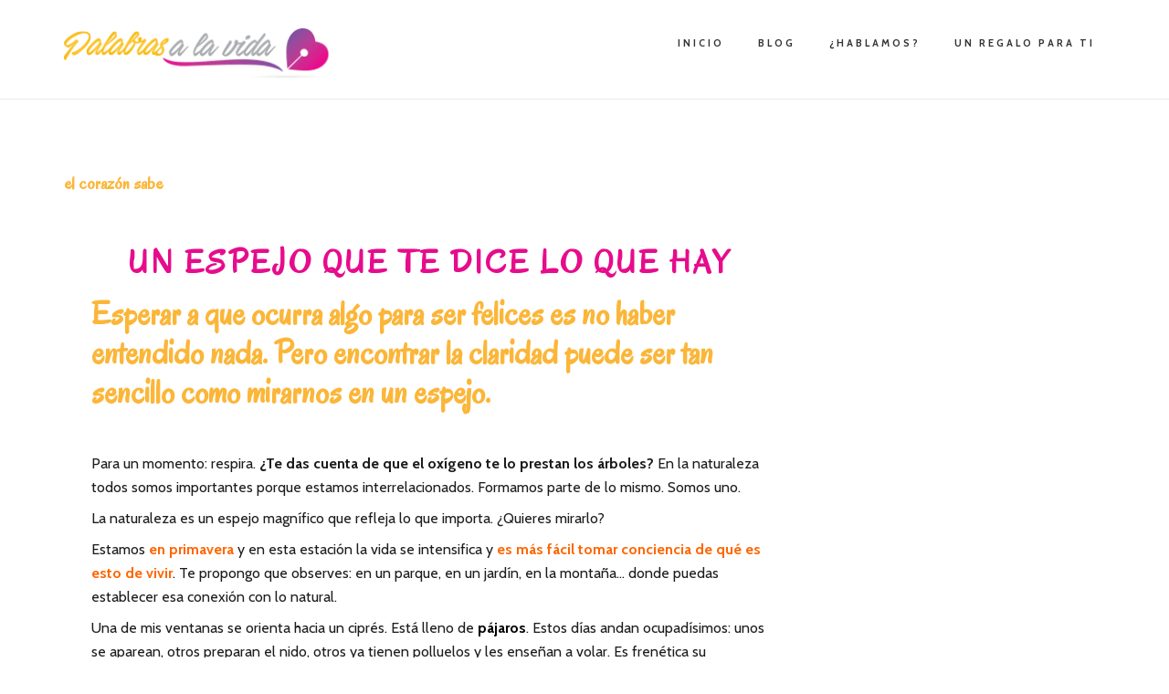

--- FILE ---
content_type: text/html; charset=UTF-8
request_url: https://www.palabrasalavida.com/tag/el-corazon-sabe/
body_size: 9809
content:
<!DOCTYPE html>
<html lang="es">
<head >
<meta charset="UTF-8" />
<meta name="viewport" content="width=device-width, initial-scale=1" />
<meta name='robots' content='index, follow, max-image-preview:large, max-snippet:-1, max-video-preview:-1' />
<!-- Jetpack Site Verification Tags -->

	<!-- This site is optimized with the Yoast SEO plugin v25.3.1 - https://yoast.com/wordpress/plugins/seo/ -->
	<title>el corazón sabe Archivos - Palabras a la Vida</title>
	<link rel="canonical" href="https://www.palabrasalavida.com/tag/el-corazon-sabe/" />
	<meta property="og:locale" content="es_ES" />
	<meta property="og:type" content="article" />
	<meta property="og:title" content="el corazón sabe Archivos - Palabras a la Vida" />
	<meta property="og:url" content="https://www.palabrasalavida.com/tag/el-corazon-sabe/" />
	<meta property="og:site_name" content="Palabras a la Vida" />
	<script type="application/ld+json" class="yoast-schema-graph">{"@context":"https://schema.org","@graph":[{"@type":"CollectionPage","@id":"https://www.palabrasalavida.com/tag/el-corazon-sabe/","url":"https://www.palabrasalavida.com/tag/el-corazon-sabe/","name":"el corazón sabe Archivos - Palabras a la Vida","isPartOf":{"@id":"https://www.palabrasalavida.com/#website"},"primaryImageOfPage":{"@id":"https://www.palabrasalavida.com/tag/el-corazon-sabe/#primaryimage"},"image":{"@id":"https://www.palabrasalavida.com/tag/el-corazon-sabe/#primaryimage"},"thumbnailUrl":"https://i0.wp.com/www.palabrasalavida.com/wp-content/uploads/2015/04/Untitled-design7.png?fit=1000%2C336&ssl=1","breadcrumb":{"@id":"https://www.palabrasalavida.com/tag/el-corazon-sabe/#breadcrumb"},"inLanguage":"es"},{"@type":"ImageObject","inLanguage":"es","@id":"https://www.palabrasalavida.com/tag/el-corazon-sabe/#primaryimage","url":"https://i0.wp.com/www.palabrasalavida.com/wp-content/uploads/2015/04/Untitled-design7.png?fit=1000%2C336&ssl=1","contentUrl":"https://i0.wp.com/www.palabrasalavida.com/wp-content/uploads/2015/04/Untitled-design7.png?fit=1000%2C336&ssl=1","width":1000,"height":336,"caption":"palabras-a-la-vida"},{"@type":"BreadcrumbList","@id":"https://www.palabrasalavida.com/tag/el-corazon-sabe/#breadcrumb","itemListElement":[{"@type":"ListItem","position":1,"name":"Inicio","item":"https://www.palabrasalavida.com/"},{"@type":"ListItem","position":2,"name":"el corazón sabe"}]},{"@type":"WebSite","@id":"https://www.palabrasalavida.com/#website","url":"https://www.palabrasalavida.com/","name":"Palabras a la Vida","description":"Regala palabras a tus seres queridos","potentialAction":[{"@type":"SearchAction","target":{"@type":"EntryPoint","urlTemplate":"https://www.palabrasalavida.com/?s={search_term_string}"},"query-input":{"@type":"PropertyValueSpecification","valueRequired":true,"valueName":"search_term_string"}}],"inLanguage":"es"}]}</script>
	<!-- / Yoast SEO plugin. -->


<link rel='dns-prefetch' href='//ws.sharethis.com' />
<link rel='dns-prefetch' href='//secure.gravatar.com' />
<link rel='dns-prefetch' href='//stats.wp.com' />
<link rel='dns-prefetch' href='//fonts.googleapis.com' />
<link rel='dns-prefetch' href='//v0.wordpress.com' />
<link rel='preconnect' href='//i0.wp.com' />
<link rel="alternate" type="application/rss+xml" title="Palabras a la Vida &raquo; Feed" href="https://www.palabrasalavida.com/feed/" />
<link rel="alternate" type="application/rss+xml" title="Palabras a la Vida &raquo; Feed de los comentarios" href="https://www.palabrasalavida.com/comments/feed/" />
<link rel="alternate" type="application/rss+xml" title="Palabras a la Vida &raquo; Etiqueta el corazón sabe del feed" href="https://www.palabrasalavida.com/tag/el-corazon-sabe/feed/" />
<link rel='stylesheet' id='plantillas-css' href='https://www.palabrasalavida.com/wp-content/plugins/bb-plantillas-palabras/css/plantillas.css?ver=1.0' type='text/css' media='all' />
<link rel='stylesheet' id='palabras-a-la-vida-css' href='https://www.palabrasalavida.com/wp-content/themes/palabrasalavida/style.css?ver=1.0' type='text/css' media='all' />
<link rel='stylesheet' id='wp-block-library-css' href='https://www.palabrasalavida.com/wp-includes/css/dist/block-library/style.min.css?ver=6.6.1' type='text/css' media='all' />
<link rel='stylesheet' id='mediaelement-css' href='https://www.palabrasalavida.com/wp-includes/js/mediaelement/mediaelementplayer-legacy.min.css?ver=4.2.17' type='text/css' media='all' />
<link rel='stylesheet' id='wp-mediaelement-css' href='https://www.palabrasalavida.com/wp-includes/js/mediaelement/wp-mediaelement.min.css?ver=6.6.1' type='text/css' media='all' />
<style id='jetpack-sharing-buttons-style-inline-css' type='text/css'>
.jetpack-sharing-buttons__services-list{display:flex;flex-direction:row;flex-wrap:wrap;gap:0;list-style-type:none;margin:5px;padding:0}.jetpack-sharing-buttons__services-list.has-small-icon-size{font-size:12px}.jetpack-sharing-buttons__services-list.has-normal-icon-size{font-size:16px}.jetpack-sharing-buttons__services-list.has-large-icon-size{font-size:24px}.jetpack-sharing-buttons__services-list.has-huge-icon-size{font-size:36px}@media print{.jetpack-sharing-buttons__services-list{display:none!important}}.editor-styles-wrapper .wp-block-jetpack-sharing-buttons{gap:0;padding-inline-start:0}ul.jetpack-sharing-buttons__services-list.has-background{padding:1.25em 2.375em}
</style>
<style id='classic-theme-styles-inline-css' type='text/css'>
/*! This file is auto-generated */
.wp-block-button__link{color:#fff;background-color:#32373c;border-radius:9999px;box-shadow:none;text-decoration:none;padding:calc(.667em + 2px) calc(1.333em + 2px);font-size:1.125em}.wp-block-file__button{background:#32373c;color:#fff;text-decoration:none}
</style>
<style id='global-styles-inline-css' type='text/css'>
:root{--wp--preset--aspect-ratio--square: 1;--wp--preset--aspect-ratio--4-3: 4/3;--wp--preset--aspect-ratio--3-4: 3/4;--wp--preset--aspect-ratio--3-2: 3/2;--wp--preset--aspect-ratio--2-3: 2/3;--wp--preset--aspect-ratio--16-9: 16/9;--wp--preset--aspect-ratio--9-16: 9/16;--wp--preset--color--black: #000000;--wp--preset--color--cyan-bluish-gray: #abb8c3;--wp--preset--color--white: #ffffff;--wp--preset--color--pale-pink: #f78da7;--wp--preset--color--vivid-red: #cf2e2e;--wp--preset--color--luminous-vivid-orange: #ff6900;--wp--preset--color--luminous-vivid-amber: #fcb900;--wp--preset--color--light-green-cyan: #7bdcb5;--wp--preset--color--vivid-green-cyan: #00d084;--wp--preset--color--pale-cyan-blue: #8ed1fc;--wp--preset--color--vivid-cyan-blue: #0693e3;--wp--preset--color--vivid-purple: #9b51e0;--wp--preset--gradient--vivid-cyan-blue-to-vivid-purple: linear-gradient(135deg,rgba(6,147,227,1) 0%,rgb(155,81,224) 100%);--wp--preset--gradient--light-green-cyan-to-vivid-green-cyan: linear-gradient(135deg,rgb(122,220,180) 0%,rgb(0,208,130) 100%);--wp--preset--gradient--luminous-vivid-amber-to-luminous-vivid-orange: linear-gradient(135deg,rgba(252,185,0,1) 0%,rgba(255,105,0,1) 100%);--wp--preset--gradient--luminous-vivid-orange-to-vivid-red: linear-gradient(135deg,rgba(255,105,0,1) 0%,rgb(207,46,46) 100%);--wp--preset--gradient--very-light-gray-to-cyan-bluish-gray: linear-gradient(135deg,rgb(238,238,238) 0%,rgb(169,184,195) 100%);--wp--preset--gradient--cool-to-warm-spectrum: linear-gradient(135deg,rgb(74,234,220) 0%,rgb(151,120,209) 20%,rgb(207,42,186) 40%,rgb(238,44,130) 60%,rgb(251,105,98) 80%,rgb(254,248,76) 100%);--wp--preset--gradient--blush-light-purple: linear-gradient(135deg,rgb(255,206,236) 0%,rgb(152,150,240) 100%);--wp--preset--gradient--blush-bordeaux: linear-gradient(135deg,rgb(254,205,165) 0%,rgb(254,45,45) 50%,rgb(107,0,62) 100%);--wp--preset--gradient--luminous-dusk: linear-gradient(135deg,rgb(255,203,112) 0%,rgb(199,81,192) 50%,rgb(65,88,208) 100%);--wp--preset--gradient--pale-ocean: linear-gradient(135deg,rgb(255,245,203) 0%,rgb(182,227,212) 50%,rgb(51,167,181) 100%);--wp--preset--gradient--electric-grass: linear-gradient(135deg,rgb(202,248,128) 0%,rgb(113,206,126) 100%);--wp--preset--gradient--midnight: linear-gradient(135deg,rgb(2,3,129) 0%,rgb(40,116,252) 100%);--wp--preset--font-size--small: 13px;--wp--preset--font-size--medium: 20px;--wp--preset--font-size--large: 36px;--wp--preset--font-size--x-large: 42px;--wp--preset--spacing--20: 0.44rem;--wp--preset--spacing--30: 0.67rem;--wp--preset--spacing--40: 1rem;--wp--preset--spacing--50: 1.5rem;--wp--preset--spacing--60: 2.25rem;--wp--preset--spacing--70: 3.38rem;--wp--preset--spacing--80: 5.06rem;--wp--preset--shadow--natural: 6px 6px 9px rgba(0, 0, 0, 0.2);--wp--preset--shadow--deep: 12px 12px 50px rgba(0, 0, 0, 0.4);--wp--preset--shadow--sharp: 6px 6px 0px rgba(0, 0, 0, 0.2);--wp--preset--shadow--outlined: 6px 6px 0px -3px rgba(255, 255, 255, 1), 6px 6px rgba(0, 0, 0, 1);--wp--preset--shadow--crisp: 6px 6px 0px rgba(0, 0, 0, 1);}:where(.is-layout-flex){gap: 0.5em;}:where(.is-layout-grid){gap: 0.5em;}body .is-layout-flex{display: flex;}.is-layout-flex{flex-wrap: wrap;align-items: center;}.is-layout-flex > :is(*, div){margin: 0;}body .is-layout-grid{display: grid;}.is-layout-grid > :is(*, div){margin: 0;}:where(.wp-block-columns.is-layout-flex){gap: 2em;}:where(.wp-block-columns.is-layout-grid){gap: 2em;}:where(.wp-block-post-template.is-layout-flex){gap: 1.25em;}:where(.wp-block-post-template.is-layout-grid){gap: 1.25em;}.has-black-color{color: var(--wp--preset--color--black) !important;}.has-cyan-bluish-gray-color{color: var(--wp--preset--color--cyan-bluish-gray) !important;}.has-white-color{color: var(--wp--preset--color--white) !important;}.has-pale-pink-color{color: var(--wp--preset--color--pale-pink) !important;}.has-vivid-red-color{color: var(--wp--preset--color--vivid-red) !important;}.has-luminous-vivid-orange-color{color: var(--wp--preset--color--luminous-vivid-orange) !important;}.has-luminous-vivid-amber-color{color: var(--wp--preset--color--luminous-vivid-amber) !important;}.has-light-green-cyan-color{color: var(--wp--preset--color--light-green-cyan) !important;}.has-vivid-green-cyan-color{color: var(--wp--preset--color--vivid-green-cyan) !important;}.has-pale-cyan-blue-color{color: var(--wp--preset--color--pale-cyan-blue) !important;}.has-vivid-cyan-blue-color{color: var(--wp--preset--color--vivid-cyan-blue) !important;}.has-vivid-purple-color{color: var(--wp--preset--color--vivid-purple) !important;}.has-black-background-color{background-color: var(--wp--preset--color--black) !important;}.has-cyan-bluish-gray-background-color{background-color: var(--wp--preset--color--cyan-bluish-gray) !important;}.has-white-background-color{background-color: var(--wp--preset--color--white) !important;}.has-pale-pink-background-color{background-color: var(--wp--preset--color--pale-pink) !important;}.has-vivid-red-background-color{background-color: var(--wp--preset--color--vivid-red) !important;}.has-luminous-vivid-orange-background-color{background-color: var(--wp--preset--color--luminous-vivid-orange) !important;}.has-luminous-vivid-amber-background-color{background-color: var(--wp--preset--color--luminous-vivid-amber) !important;}.has-light-green-cyan-background-color{background-color: var(--wp--preset--color--light-green-cyan) !important;}.has-vivid-green-cyan-background-color{background-color: var(--wp--preset--color--vivid-green-cyan) !important;}.has-pale-cyan-blue-background-color{background-color: var(--wp--preset--color--pale-cyan-blue) !important;}.has-vivid-cyan-blue-background-color{background-color: var(--wp--preset--color--vivid-cyan-blue) !important;}.has-vivid-purple-background-color{background-color: var(--wp--preset--color--vivid-purple) !important;}.has-black-border-color{border-color: var(--wp--preset--color--black) !important;}.has-cyan-bluish-gray-border-color{border-color: var(--wp--preset--color--cyan-bluish-gray) !important;}.has-white-border-color{border-color: var(--wp--preset--color--white) !important;}.has-pale-pink-border-color{border-color: var(--wp--preset--color--pale-pink) !important;}.has-vivid-red-border-color{border-color: var(--wp--preset--color--vivid-red) !important;}.has-luminous-vivid-orange-border-color{border-color: var(--wp--preset--color--luminous-vivid-orange) !important;}.has-luminous-vivid-amber-border-color{border-color: var(--wp--preset--color--luminous-vivid-amber) !important;}.has-light-green-cyan-border-color{border-color: var(--wp--preset--color--light-green-cyan) !important;}.has-vivid-green-cyan-border-color{border-color: var(--wp--preset--color--vivid-green-cyan) !important;}.has-pale-cyan-blue-border-color{border-color: var(--wp--preset--color--pale-cyan-blue) !important;}.has-vivid-cyan-blue-border-color{border-color: var(--wp--preset--color--vivid-cyan-blue) !important;}.has-vivid-purple-border-color{border-color: var(--wp--preset--color--vivid-purple) !important;}.has-vivid-cyan-blue-to-vivid-purple-gradient-background{background: var(--wp--preset--gradient--vivid-cyan-blue-to-vivid-purple) !important;}.has-light-green-cyan-to-vivid-green-cyan-gradient-background{background: var(--wp--preset--gradient--light-green-cyan-to-vivid-green-cyan) !important;}.has-luminous-vivid-amber-to-luminous-vivid-orange-gradient-background{background: var(--wp--preset--gradient--luminous-vivid-amber-to-luminous-vivid-orange) !important;}.has-luminous-vivid-orange-to-vivid-red-gradient-background{background: var(--wp--preset--gradient--luminous-vivid-orange-to-vivid-red) !important;}.has-very-light-gray-to-cyan-bluish-gray-gradient-background{background: var(--wp--preset--gradient--very-light-gray-to-cyan-bluish-gray) !important;}.has-cool-to-warm-spectrum-gradient-background{background: var(--wp--preset--gradient--cool-to-warm-spectrum) !important;}.has-blush-light-purple-gradient-background{background: var(--wp--preset--gradient--blush-light-purple) !important;}.has-blush-bordeaux-gradient-background{background: var(--wp--preset--gradient--blush-bordeaux) !important;}.has-luminous-dusk-gradient-background{background: var(--wp--preset--gradient--luminous-dusk) !important;}.has-pale-ocean-gradient-background{background: var(--wp--preset--gradient--pale-ocean) !important;}.has-electric-grass-gradient-background{background: var(--wp--preset--gradient--electric-grass) !important;}.has-midnight-gradient-background{background: var(--wp--preset--gradient--midnight) !important;}.has-small-font-size{font-size: var(--wp--preset--font-size--small) !important;}.has-medium-font-size{font-size: var(--wp--preset--font-size--medium) !important;}.has-large-font-size{font-size: var(--wp--preset--font-size--large) !important;}.has-x-large-font-size{font-size: var(--wp--preset--font-size--x-large) !important;}
:where(.wp-block-post-template.is-layout-flex){gap: 1.25em;}:where(.wp-block-post-template.is-layout-grid){gap: 1.25em;}
:where(.wp-block-columns.is-layout-flex){gap: 2em;}:where(.wp-block-columns.is-layout-grid){gap: 2em;}
:root :where(.wp-block-pullquote){font-size: 1.5em;line-height: 1.6;}
</style>
<link rel='stylesheet' id='front-estilos-css' href='https://www.palabrasalavida.com/wp-content/plugins/asesor-cookies-para-la-ley-en-espana/html/front/estilos.css?ver=6.6.1' type='text/css' media='all' />
<link rel='stylesheet' id='mc4wp-form-themes-css' href='https://www.palabrasalavida.com/wp-content/plugins/mailchimp-for-wp/assets/css/form-themes.css?ver=4.10.4' type='text/css' media='all' />
<link rel='stylesheet' id='genesis-plb-avida-cabin-font-css' href='https://fonts.googleapis.com/css?family=Cabin%3A400%2C700&#038;ver=1.0' type='text/css' media='all' />
<link rel='stylesheet' id='genesis-plb-avida-oregano-font-css' href='https://fonts.googleapis.com/css?family=Oregano&#038;ver=1.0' type='text/css' media='all' />
<link rel='stylesheet' id='dashicons-css' href='https://www.palabrasalavida.com/wp-includes/css/dashicons.min.css?ver=6.6.1' type='text/css' media='all' />
<link rel='stylesheet' id='font-awesome-5-css' href='https://www.palabrasalavida.com/wp-content/plugins/bb-plugin/fonts/fontawesome/5.15.4/css/all.min.css?ver=2.8.0.2' type='text/css' media='all' />
<link rel='stylesheet' id='font-awesome-css' href='https://www.palabrasalavida.com/wp-content/plugins/bb-plugin/fonts/fontawesome/5.15.4/css/v4-shims.min.css?ver=2.8.0.2' type='text/css' media='all' />
<style id='akismet-widget-style-inline-css' type='text/css'>

			.a-stats {
				--akismet-color-mid-green: #357b49;
				--akismet-color-white: #fff;
				--akismet-color-light-grey: #f6f7f7;

				max-width: 350px;
				width: auto;
			}

			.a-stats * {
				all: unset;
				box-sizing: border-box;
			}

			.a-stats strong {
				font-weight: 600;
			}

			.a-stats a.a-stats__link,
			.a-stats a.a-stats__link:visited,
			.a-stats a.a-stats__link:active {
				background: var(--akismet-color-mid-green);
				border: none;
				box-shadow: none;
				border-radius: 8px;
				color: var(--akismet-color-white);
				cursor: pointer;
				display: block;
				font-family: -apple-system, BlinkMacSystemFont, 'Segoe UI', 'Roboto', 'Oxygen-Sans', 'Ubuntu', 'Cantarell', 'Helvetica Neue', sans-serif;
				font-weight: 500;
				padding: 12px;
				text-align: center;
				text-decoration: none;
				transition: all 0.2s ease;
			}

			/* Extra specificity to deal with TwentyTwentyOne focus style */
			.widget .a-stats a.a-stats__link:focus {
				background: var(--akismet-color-mid-green);
				color: var(--akismet-color-white);
				text-decoration: none;
			}

			.a-stats a.a-stats__link:hover {
				filter: brightness(110%);
				box-shadow: 0 4px 12px rgba(0, 0, 0, 0.06), 0 0 2px rgba(0, 0, 0, 0.16);
			}

			.a-stats .count {
				color: var(--akismet-color-white);
				display: block;
				font-size: 1.5em;
				line-height: 1.4;
				padding: 0 13px;
				white-space: nowrap;
			}
		
</style>
<script type="text/javascript" src="https://www.palabrasalavida.com/wp-includes/js/jquery/jquery.min.js?ver=3.7.1" id="jquery-core-js"></script>
<script type="text/javascript" src="https://www.palabrasalavida.com/wp-includes/js/jquery/jquery-migrate.min.js?ver=3.4.1" id="jquery-migrate-js"></script>
<script type="text/javascript" id="front-principal-js-extra">
/* <![CDATA[ */
var cdp_cookies_info = {"url_plugin":"https:\/\/www.palabrasalavida.com\/wp-content\/plugins\/asesor-cookies-para-la-ley-en-espana\/plugin.php","url_admin_ajax":"https:\/\/www.palabrasalavida.com\/wp-admin\/admin-ajax.php"};
/* ]]> */
</script>
<script type="text/javascript" src="https://www.palabrasalavida.com/wp-content/plugins/asesor-cookies-para-la-ley-en-espana/html/front/principal.js?ver=6.6.1" id="front-principal-js"></script>
<script id='st_insights_js' type="text/javascript" src="https://ws.sharethis.com/button/st_insights.js?publisher=4d48b7c5-0ae3-43d4-bfbe-3ff8c17a8ae6&amp;product=simpleshare&amp;ver=8.5.2" id="ssba-sharethis-js"></script>
<link rel="https://api.w.org/" href="https://www.palabrasalavida.com/wp-json/" /><link rel="alternate" title="JSON" type="application/json" href="https://www.palabrasalavida.com/wp-json/wp/v2/tags/495" /><link rel="EditURI" type="application/rsd+xml" title="RSD" href="https://www.palabrasalavida.com/xmlrpc.php?rsd" />
<meta name="generator" content="WordPress 6.6.1" />
	<style>img#wpstats{display:none}</style>
		<style type="text/css">.site-title a { background: url(https://www.palabrasalavida.com/wp-content/uploads/2017/04/cropped-logo.png) no-repeat !important; }</style>
<style type="text/css" id="tve_global_variables">:root{--tcb-background-author-image:url(https://secure.gravatar.com/avatar/881b811270a250386ce6a91d44e38a4a?s=256&d=identicon&r=g);--tcb-background-user-image:url();--tcb-background-featured-image-thumbnail:url(https://www.palabrasalavida.com/wp-content/uploads/2015/04/Untitled-design7.png);}</style><style type="text/css" id="thrive-default-styles"></style><link rel="icon" href="https://i0.wp.com/www.palabrasalavida.com/wp-content/uploads/2017/04/cropped-favicon.png?fit=32%2C32&#038;ssl=1" sizes="32x32" />
<link rel="icon" href="https://i0.wp.com/www.palabrasalavida.com/wp-content/uploads/2017/04/cropped-favicon.png?fit=192%2C192&#038;ssl=1" sizes="192x192" />
<link rel="apple-touch-icon" href="https://i0.wp.com/www.palabrasalavida.com/wp-content/uploads/2017/04/cropped-favicon.png?fit=180%2C180&#038;ssl=1" />
<meta name="msapplication-TileImage" content="https://i0.wp.com/www.palabrasalavida.com/wp-content/uploads/2017/04/cropped-favicon.png?fit=270%2C270&#038;ssl=1" />
		<style type="text/css" id="wp-custom-css">
			/*
Puedes añadir tu propio CSS aquí.

Haz clic en el icono de ayuda de arriba para averiguar más.
*/

.enlace_amarillo a { color: #fbc839; } /* CSS link color 
*/
input[type=checkbox], input[type=radio] {
    vertical-align: middle;
    position: relative !important;
    bottom: 1px;
}
input[type=radio] {
    bottom: 2px;
}
.thrv_lead_generation_container[type=checkbox] {
    position: relative !important;
} 

h1.entry-title {
	display: none;
}

.current-menu a, a:hover {
	color: #e60c8c;	
}
.nav-secondary .current-menu-item > a, .nav-secondary a:hover {
	color: #e60c8c;	
}

.nav-secondary .genesis-nav-menu .menu-item:hover, .nav-secondary .genesis-nav-menu .menu-item:focus {
    color: #e60c8c;
}

.nav-secondary a, .nav-secondary .current-menu-item > a, .nav-secondary a:hover, .nav-secondary .current-menu-item:hover > a {
    color: #e60c8c;
}
		</style>
		</head>
<body class="archive tag tag-el-corazon-sabe tag-495 custom-header header-image header-full-width nolayout genesis-breadcrumbs-hidden"><div class="site-container"><ul class="genesis-skip-link"><li><a href="#genesis-nav-primary" class="screen-reader-shortcut"> Saltar a la navegación principal</a></li><li><a href="#genesis-content" class="screen-reader-shortcut"> Saltar al contenido principal</a></li><li><a href="#genesis-sidebar-primary" class="screen-reader-shortcut"> Saltar a la barra lateral principal</a></li></ul><header class="site-header"><div class="wrap"><div class="title-area"><p class="site-title"><a href="https://www.palabrasalavida.com/">Palabras a la Vida</a></p><p class="site-description">Regala palabras a tus seres queridos</p></div><nav class="nav-primary" aria-label="Principal" id="genesis-nav-primary"><div class="wrap"><ul id="menu-menu-principal" class="menu genesis-nav-menu menu-primary js-superfish"><li id="menu-item-7120" class="menu-item menu-item-type-post_type menu-item-object-page menu-item-home menu-item-7120"><a href="https://www.palabrasalavida.com/"><span >Inicio</span></a></li>
<li id="menu-item-7121" class="menu-item menu-item-type-post_type menu-item-object-page current_page_parent menu-item-7121"><a href="https://www.palabrasalavida.com/blog/"><span >Blog</span></a></li>
<li id="menu-item-7124" class="menu-item menu-item-type-post_type menu-item-object-page menu-item-7124"><a href="https://www.palabrasalavida.com/contacto/"><span >¿Hablamos?</span></a></li>
<li id="menu-item-7130" class="menu-item menu-item-type-post_type menu-item-object-page menu-item-7130"><a href="https://www.palabrasalavida.com/un-regalo-para-ti/"><span >Un regalo para ti</span></a></li>
</ul></div></nav></div></header><div class="site-inner"><div class="content-sidebar-wrap"><main class="content" id="genesis-content"><div class="archive-description taxonomy-archive-description taxonomy-description"><h1 class="archive-title">el corazón sabe</h1></div><article class="post-1871 post type-post status-publish format-standard has-post-thumbnail category-palabras-a-la-vida tag-cuentos-de-coaching-2 tag-el-corazon-sabe tag-escritos-personalizados tag-felicidad tag-mapas-de-vida-2 tag-palabras-a-la-vida-2 tag-primavera tag-regalar-palabras tag-ser tag-vivir entry" aria-label="UN ESPEJO QUE TE DICE LO QUE HAY"><header class="entry-header"><h2 class="entry-title"><a class="entry-title-link" rel="bookmark" href="https://www.palabrasalavida.com/espejo/">UN ESPEJO QUE TE DICE LO QUE HAY</a></h2>
</header><div class="entry-content"><h1></h1>
<h1></h1>
<h1>Esperar a que ocurra algo para ser felices es no haber entendido nada. Pero encontrar la claridad puede ser tan sencillo como mirarnos en un espejo.</h1>
<p>&nbsp;</p>
<p>Para un momento: respira. <strong>¿Te das cuenta de que el oxígeno te lo prestan los árboles?</strong> En la naturaleza todos somos importantes porque estamos interrelacionados. Formamos parte de lo mismo. Somos uno.</p>
<p>La naturaleza es un espejo magnífico que refleja lo que importa. ¿Quieres mirarlo?</p>
<p>Estamos <strong><span style="color: #ff6600;">en primavera</span></strong> y en esta estación la vida se intensifica y <strong><span style="color: #ff6600;">es más fácil tomar conciencia de qué es esto de vivir</span></strong>. Te propongo que observes: en un parque, en un jardín, en la montaña&#8230; donde puedas establecer esa conexión con lo natural.</p>
<p>Una de mis ventanas se orienta hacia un ciprés. Está lleno de<strong><span style="color: #000000;"> pájaros</span></strong>. Estos días andan ocupadísimos: unos se aparean, otros preparan el nido, otros ya tienen polluelos y les enseñan a volar. Es frenética su actividad. Viven intensamente y ¿sabes qué?: <strong><span style="color: #ff6600;">pase lo que pase</span></strong>, hagan lo que hagan, <strong><span style="color: #ff6600;">no paran de cantar</span></strong>. Ése es su ser y a él se entregan.</p>
<p>Ocurre con los pájaros y con cualquiera de los seres vivos de la naturaleza. <strong>Cada cual es quien es y ya está</strong>: sin juicios, sin pretensiones, sin expectativas. ¿Te imaginas un cerezo frustrado por no dar manzanas? ¿O un roble triste porque no quiere ver que en realidad es un abedul?</p>
<p>Puede parecer disparatado, pero estas cosas nos pasan a nosotros, los seres humanos, que también somos parte de la naturaleza.  Por eso hoy propongo que la observemos, con actitud contemplativa, y <strong><span style="color: #02abb8;">que reflexionemos sobre lo des-naturalizados que estamos</span></strong>. Si fuéramos felices, quizá no importaría; pero, no es así.</p>
<p>A los árboles, a los pájaros o a los arroyos, no les ocurre lo que a las personas. <strong><span style="color: #ff6600;">A nosotros se nos ha olvidado el camino de regreso a casa</span></strong>. Hemos olvidado que para saber quiénes somos tenemos que mirar para adentro y reencontrarnos con aquello que nos hace sentirnos auténticos. <strong>La autenticidad nos permite ser fieles a nosotros mismos y atrevernos a ser.</strong> Cuando somos y expresamos lo que somos &#8212; como los pájaros cuando trinan &#8212; nos llenamos de energía.</p>
<p><strong><span style="color: #ff6600;">Tener la energía alta es la mejor manera de evitar</span></strong> los pensamientos que nos traen <strong><span style="color: #ff6600;">negatividad.</span></strong> Nos mantenemos a salvo de esas redes. Entonces, crece la confianza en nosotros mismos y en la vida. Desde esta actitud es posible vivir con intensidad, sin miedo, como todos los seres naturales que estos días de primavera se entregan con pasión a la vida.</p>
<p>Por eso, os vuelvo a recordar mi propuesta. Buscad un rincón natural en donde viváis: aunque estéis rodeados de asfalto. Encontradlo y dejaros inspirar por lo que nos muestra la naturaleza. <strong>En conexión con lo natural es más fácil la vida.</strong></p>
<p>Ya sabéis que en Palabras a la Vida creemos en el poder de las palabras. Así, además de esta invitación a re-descubrir lo natural, os voy a dejar <strong><span style="color: #ff6600;">un proverbio indio</span></strong>. Muy hermoso.</p>
<blockquote><p>Escucha al viento&#8230;que inspira.</p>
<p>Escucha al silencio&#8230;que habla.</p>
<p>Escucha al corazón&#8230;que sabe.</p></blockquote>
<p>Y después de inspirarte en la naturaleza y escuchar al corazón, <strong><span style="color: #ff6600;">¡pasa a la acción! </span></strong>Para impulsarte, lee este fragmento maravilloso de<strong> Eduardo Galeano</strong>, que acaba de dejar este mundo. Sus palabras nos acompañan. Va sobre la felicidad. ¡Decidamos ser felices ya!</p>
<blockquote><p>Por largo tiempo me parecía que la vida estaba a punto de comenzar. La vida de verdad. Pero siempre había algún obstáculo en el camino, algo que resolver primero, algún asunto sin terminar, tiempo por pasar, una deuda que pagar. Sólo entonces la vida comenzaría. Hasta que me di cuenta que esos obstáculos eran mi vida. Esta perspectiva me ha ayudado a ver que no hay un camino a la felicidad. La felicidad es el camino.</p>
<p>(&#8230;)   Así que deja de esperar hasta que bajes cinco kilos, hasta que te cases, hasta que te divorcies, hasta el viernes por la noche, hasta el domingo por la mañana, hasta la primavera, el verano, el otoño o el invierno o hasta que te mueras, para decidir que no hay mejor momento que éste para ser feliz. La felicidad es un trayecto, no un destino.</p></blockquote>
<p><strong><span style="color: #ff00ff;">Sobre la felicidad,</span> <span style="color: #000000;">Eduardo Galeano.</span></strong></p>
</div><footer class="entry-footer"><p class="entry-meta"><span class="entry-categories"><a href="https://www.palabrasalavida.com/category/palabras-a-la-vida/" rel="category tag">Palabras a la vida</a></span><span class="entry-comments-link"><a href="https://www.palabrasalavida.com/espejo/#comments">2 comentarios</a></span></p></footer></article></main><aside class="sidebar sidebar-primary widget-area" role="complementary" aria-label="Barra lateral principal" id="genesis-sidebar-primary"><h2 class="genesis-sidebar-title screen-reader-text">sidebar</h2></aside></div><aside class="sidebar sidebar-secondary widget-area" role="complementary" aria-label="Barra lateral secundaria" id="genesis-sidebar-secondary"><h2 class="genesis-sidebar-title screen-reader-text">sidebar-alt</h2></aside></div><footer class="site-footer"><div class="wrap"><p>&#x000A9;&nbsp;2025 Palabras a la vida  <a href="https://palabrasalavida.com/"> Regala palabras a tus seres queridos</a></p><nav class="nav-secondary" aria-label="Secundario"><div class="wrap"><ul id="menu-menu-inferior-secondary-menu" class="menu genesis-nav-menu menu-secondary js-superfish"><li id="menu-item-11029" class="menu-item menu-item-type-post_type menu-item-object-page menu-item-11029"><a href="https://www.palabrasalavida.com/politica-de-privacidad/"><span >Política de privacidad</span></a></li>
</ul></div></nav></div></footer></div><!-- HTML del pié de página -->
<div class="cdp-cookies-alerta  cdp-solapa-ocultar cdp-cookies-tema-gris">
	<div class="cdp-cookies-texto">
		<p style="font-size:12px !important;line-height:12px !important">Este sitio web utiliza cookies para poder funcionar y mejorar tu experiencia de usuario. Si continúas navegando, estás aceptando esto y nuestra <a href="https://www.palabrasalavida.com/politica-de-cookies/" style="font-size:12px !important;line-height:12px !important">política de cookies</a>. Pincha el enlace para mayor información.
		<a href="javascript:;" class="cdp-cookies-boton-cerrar">ACEPTAR</a> 
	</div>
	<a class="cdp-cookies-solapa">Aviso de cookies</a>
</div>
 	<div style="display:none">
			<div class="grofile-hash-map-881b811270a250386ce6a91d44e38a4a">
		</div>
		</div>
		<script type='text/javascript'>( $ => {
	/**
	 * Displays toast message from storage, it is used when the user is redirected after login
	 */
	if ( window.sessionStorage ) {
		$( window ).on( 'tcb_after_dom_ready', () => {
			let message = sessionStorage.getItem( 'tcb_toast_message' );

			if ( message ) {
				tcbToast( sessionStorage.getItem( 'tcb_toast_message' ), false );
				sessionStorage.removeItem( 'tcb_toast_message' );
			}
		} );
	}

	/**
	 * Displays toast message
	 */
	function tcbToast( message, error, callback ) {
		/* Also allow "message" objects */
		if ( typeof message !== 'string' ) {
			message = message.message || message.error || message.success;
		}
		if ( ! error ) {
			error = false;
		}
		TCB_Front.notificationElement.toggle( message, error ? 'error' : 'success', callback );
	}
} )( typeof ThriveGlobal === 'undefined' ? jQuery : ThriveGlobal.$j );
</script><style type="text/css" id="tcb-style-base-tve_notifications-12445"  onLoad="typeof window.lightspeedOptimizeStylesheet === 'function' && window.lightspeedOptimizeStylesheet()" class="tcb-lightspeed-style"></style><style type="text/css" id="tve_notification_styles"></style>
<div class="tvd-toast tve-fe-message" style="display: none">
	<div class="tve-toast-message tve-success-message">
		<div class="tve-toast-icon-container">
			<span class="tve_tick thrv-svg-icon"></span>
		</div>
		<div class="tve-toast-message-container"></div>
	</div>
</div><script type="text/javascript" src="https://www.palabrasalavida.com/wp-content/plugins/simple-share-buttons-adder/js/ssba.js?ver=1741890588" id="simple-share-buttons-adder-ssba-js"></script>
<script type="text/javascript" id="simple-share-buttons-adder-ssba-js-after">
/* <![CDATA[ */
Main.boot( [] );
/* ]]> */
</script>
<script type="text/javascript" src="https://www.palabrasalavida.com/wp-includes/js/hoverIntent.min.js?ver=1.10.2" id="hoverIntent-js"></script>
<script type="text/javascript" src="https://www.palabrasalavida.com/wp-content/themes/genesis/lib/js/menu/superfish.min.js?ver=1.7.10" id="superfish-js"></script>
<script type="text/javascript" src="https://www.palabrasalavida.com/wp-content/themes/genesis/lib/js/menu/superfish.args.min.js?ver=3.5.0" id="superfish-args-js"></script>
<script type="text/javascript" src="https://www.palabrasalavida.com/wp-content/themes/genesis/lib/js/skip-links.min.js?ver=3.5.0" id="skip-links-js"></script>
<script type="text/javascript" id="genesis-sample-responsive-menu-js-extra">
/* <![CDATA[ */
var genesisSampleL10n = {"mainMenu":"Menu","subMenu":"Menu"};
/* ]]> */
</script>
<script type="text/javascript" src="https://www.palabrasalavida.com/wp-content/themes/palabrasalavida/js/responsive-menu.js?ver=1.0.0" id="genesis-sample-responsive-menu-js"></script>
<script type="text/javascript" src="https://secure.gravatar.com/js/gprofiles.js?ver=202545" id="grofiles-cards-js"></script>
<script type="text/javascript" id="wpgroho-js-extra">
/* <![CDATA[ */
var WPGroHo = {"my_hash":""};
/* ]]> */
</script>
<script type="text/javascript" src="https://www.palabrasalavida.com/wp-content/plugins/jetpack/modules/wpgroho.js?ver=14.4.1" id="wpgroho-js"></script>
<script type="text/javascript" id="tve-dash-frontend-js-extra">
/* <![CDATA[ */
var tve_dash_front = {"ajaxurl":"https:\/\/www.palabrasalavida.com\/wp-admin\/admin-ajax.php","force_ajax_send":"1","is_crawler":"","recaptcha":[],"post_id":"1871"};
/* ]]> */
</script>
<script type="text/javascript" src="https://www.palabrasalavida.com/wp-content/plugins/thrive-leads/thrive-dashboard/js/dist/frontend.min.js?ver=3.6.2" id="tve-dash-frontend-js"></script>
<script type="text/javascript" id="jetpack-stats-js-before">
/* <![CDATA[ */
_stq = window._stq || [];
_stq.push([ "view", JSON.parse("{\"v\":\"ext\",\"blog\":\"123738848\",\"post\":\"0\",\"tz\":\"2\",\"srv\":\"www.palabrasalavida.com\",\"j\":\"1:14.4.1\"}") ]);
_stq.push([ "clickTrackerInit", "123738848", "0" ]);
/* ]]> */
</script>
<script type="text/javascript" src="https://stats.wp.com/e-202545.js" id="jetpack-stats-js" defer="defer" data-wp-strategy="defer"></script>
<script type="text/javascript">var tcb_post_lists=JSON.parse('[]');</script><script type="text/javascript">/*<![CDATA[*/if ( !window.TL_Const ) {var TL_Const={"security":"66470a39bb","ajax_url":"https:\/\/www.palabrasalavida.com\/wp-admin\/admin-ajax.php","action_conversion":"tve_leads_ajax_conversion","action_impression":"tve_leads_ajax_impression","custom_post_data":[],"current_screen":{"screen_type":6,"screen_id":0},"ignored_fields":["email","_captcha_size","_captcha_theme","_captcha_type","_submit_option","_use_captcha","g-recaptcha-response","__tcb_lg_fc","__tcb_lg_msg","_state","_form_type","_error_message_option","_back_url","_submit_option","url","_asset_group","_asset_option","mailchimp_optin","tcb_token","tve_labels","tve_mapping","_api_custom_fields","_sendParams","_autofill"],"ajax_load":0};} else { TL_Front && TL_Front.extendConst && TL_Front.extendConst({"security":"66470a39bb","ajax_url":"https:\/\/www.palabrasalavida.com\/wp-admin\/admin-ajax.php","action_conversion":"tve_leads_ajax_conversion","action_impression":"tve_leads_ajax_impression","custom_post_data":[],"current_screen":{"screen_type":6,"screen_id":0},"ignored_fields":["email","_captcha_size","_captcha_theme","_captcha_type","_submit_option","_use_captcha","g-recaptcha-response","__tcb_lg_fc","__tcb_lg_msg","_state","_form_type","_error_message_option","_back_url","_submit_option","url","_asset_group","_asset_option","mailchimp_optin","tcb_token","tve_labels","tve_mapping","_api_custom_fields","_sendParams","_autofill"],"ajax_load":0})} /*]]> */</script></body></html>


<!-- Page cached by LiteSpeed Cache 7.2 on 2025-11-09 12:09:46 -->

--- FILE ---
content_type: text/css
request_url: https://www.palabrasalavida.com/wp-content/plugins/bb-plantillas-palabras/css/plantillas.css?ver=1.0
body_size: 1404
content:
.mayusculas {
    text-transform: uppercase !important;
}
.mayusculas .fl-heading{
    text-transform: uppercase !important;
}
.open-black{
    font-style: normal;
    font-weight: 800 !important;
}
.open-semibold{
    font-style: normal;
    font-weight: 700 !important;
}

.imagen-testimonios img {
    border-radius: 50%;
    height: 100px;
}
.imagen-testimonios {
        text-align: center;
    display: inline-block;
    position: relative;
    overflow: hidden;
    vertical-align: middle;
    margin: 0 0 0px;
    width:100px;
    height:100px;
}
.ocupacion-testimonio{
    font-size: 13px;
    position: relative;
    top: -7px;
}
.nombre-testimonio{
        color: #a3cc33 !important;
        font-weight: bold;
}
.contenedor-testimonio{
    width: 44%;
    margin: 0 auto;
    margin-top: 30px;
}
.texto-testimonio {
    float: right;
    margin-top: 20px;
    width: 75%;
    vertical-align: middle;
    display: table-row-group;
}
ul.lista-punto-logo {
list-style: none;
    margin-left: 35px !important;
    margin-top: 15px;
    position: relative;
}
.lista-punto-logo li:before {
    background-repeat: no-repeat;
    content: "";
    position: absolute;
    padding-top: 10px;
    margin-top: 1px;
    left: -40px;
    width: 32px;
    height: 38px;
}
.lista-punto-logo.original li:before {
    background-image: url(http://marketinglibelula.com/wp-content/uploads/2016/03/lista-logo.png);
}
.lista-punto-logo.verde li:before {
    background-image: url(http://marketinglibelula.com/wp-content/uploads/2016/04/lista-logo-verde.png);
}
.lista-punto-logo.rosa li:before {
    background-image: url(http://marketinglibelula.com/wp-content/uploads/2016/04/lista-logo-rosa.png);
}

ul.lista-punto-logo li {
    line-height: 200%;
    list-style-type: none !important;
    margin-bottom: 10px;
}
.hr-titulo{
    width: 10%; text-align: left; height: 5px; border: none; display: inline-block;background-color: #2E9DEC!important;
}
.hr-titulo-centrado{
    width: 10%; text-align: center; height: 5px; border: none; display:block;background-color: #2E9DEC!important;margin:20px auto;
}
.agenda-llena{
font-weight:800;
padding:20px;
border: 2px solid rgba(99, 165, 41, 0.41);
border-radius: 10px;
border-left: 0;
border-right: 0;
position:relative;
top:10px;
color:#0141A7!important;
}
.agenda-llena2{
font-weight:800;
padding:20px;
border: 3px solid #44c04f;
border-radius: 10px;
border-left: 0;
border-right: 0;
position:relative;
top:10px;
color:#0141A7!important;
}
.agenda-llena-oscura{
font-weight:800;
padding:20px;
border: 2px solid rgba(99, 165, 41, 0.41);
border-radius: 10px;
border-left: 0;
border-right: 0;
position:relative;
top:10px;
color:#0141A7!important;
}
.sombra-3d{
text-shadow: 0 1px 0 #ccc, 
               0 2px 0 #c9c9c9,
               0 3px 0 #bbb,
               0 4px 0 #b9b9b9,
               0 5px 0 #aaa,
               0 6px 1px rgba(0,0,0,.1),
               0 0 5px rgba(0,0,0,.1),
               0 1px 3px rgba(0,0,0,.3),
               0 3px 5px rgba(0,0,0,.2),
               0 5px 10px rgba(0,0,0,.25),
               0 10px 10px rgba(0,0,0,.2),
               0 20px 20px rgba(0,0,0,.15);
}
.rale-black{
	font-family: 'Raleway', sans-serif !important;
	font-weight: 900  !important;
}
.rale-black .fl-heading{
	font-family: 'Raleway', sans-serif !important;
	font-weight: 900  !important;
}
.rale-bold{
	font-family: 'Raleway', sans-serif !important;
	font-weight: 700 !important;
}
.rale-bold .fl-heading{
	font-family: 'Raleway', sans-serif !important;
	font-weight: 700 !important;
}
.rale-light{
	font-family: 'Raleway', sans-serif !important;
	font-weight: 400 !important;
}
.rale-light .fl-heading{
	font-family: 'Raleway', sans-serif !important;
	font-weight: 400 !important;
}
.rale-medium{
	font-family: 'Raleway', sans-serif !important;
	font-weight: 500 !important;
}
.rale-medium .fl-heading{
	font-family: 'Raleway', sans-serif !important;
	font-weight: 500 !important;
}
.rale-semibold{
	font-family: 'Raleway', sans-serif !important;
	font-weight: 600 !important;
}
.rale-semibold .fl-heading{
	font-family: 'Raleway', sans-serif !important;
	font-weight: 600 !important;
}
ol {
    counter-reset: step-counter;
}
ol li {
    counter-increment: step-counter;
    list-style-type: none !important;
    margin: 0 0 10px 15px !important;
    padding: .4em .4em .4em 2em;
    display: block;
    position: relative;
}
 ol li::before {
    content: counter(step-counter);
    counter-increment: li;
    padding: 0;
    text-align: center !important;
    position: absolute;
    top: 0%;
    line-height: 1.9em;
    left: -2.3em;
    margin-right: 10px;
    font-size: 90%;
    background-color: #2E9DEC;
    color: white;
    font-weight: bold;
    height: 2em;
    width: 2em;
    border-radius: 50%;
    
}
 ol.rojo li::before {
    background-color: #DA2A36;
}
 ol.verde li::before {
    background-color: #40B248;
}
.texto-azul{
    color:#2E9DEC !important;
}
.texto-verde{
    color:#40B248 !important;
}
.fl-accordion .fl-accordion-item {

 border: 1px solid #2E9DEC;
 border-radius: 5px;
 background-color: #fff;

}
.fl-accordion-button-icon {

 opacity: 1;
color: #44C04F;

}
.fl-accordion-button-label {

left: 50px;
position: relative;

}
span.fl-accordion-button-label span {

 color: #44C04F !important;
font-weight: bold !important;

}
.fl-accordion-button:hover{
    background-color: rgb(68, 192, 79);
    color: #fff;
}
.fl-accordion-button:hover .fl-accordion-button-icon {
    color: #fff;
}
.fl-accordion-button:hover span.fl-accordion-button-label span{
    background-color: rgb(68, 192, 79);
    color: #fff !important;
}
.fl-accordion .fa{
    font-size: 30px;
}
.fl-accordion-item-active .fl-accordion-button{
    background-color: rgb(68, 192, 79);
    color: #fff !important;
}
.fl-accordion-item-active span.fl-accordion-button-label span{

    color: #fff !important;
}
.fl-accordion-medium .fl-accordion-content {
    padding: 30px 40px 30px 20px;
}
.fl-col-content .capa-arriba{
    position:relative;
    z-index:9;
    
}
.btn-squeeze{
    width:70%;
    padding: 20px;
    display:inline-block;
    text-align:center; 
    color: #fff; 
    background-color: #009fd7; 
    border-radius: 6px; 
    text-transform: uppercase; 
    font-size: 24px;
}
.btn-squeeze:hover{
    color: #fff !important;     
    background-color: rgba(0, 159, 215, 0.62);
    
}
.sombreado .fl-heading{
    text-shadow: 0px 2px 5px rgba(0,0,0,0.3);
}
.sombra-paralela .fl-photo-content img{
border: 10px solid #2E9DEC;
-webkit-box-shadow: 0 1px 5px rgba(0,0,0,0.75), inset 0 0 23px 14px rgba(0,0,0,0.18);
-moz-box-shadow: 0 1px 5px rgba(0,0,0,0.75), inset 0 0 23px 14px rgba(0,0,0,0.18);
box-shadow: 0 1px 5px rgba(0,0,0,0.75), inset 0 0 23px 14px rgba(0,0,0,0.18);
}

@media only screen and (max-width: 860px){
	ol li {
    	padding: 0 !important;
    	font-size: 1.4rem !important;
	}
	.modulos .info-table-description {
    	padding: 0 !important;
	}
	.info-table-description.uabb-text-editor {
    	padding: 5px 25px !important;
    	font-size: 1.4rem !important;
	}
}

--- FILE ---
content_type: text/css
request_url: https://www.palabrasalavida.com/wp-content/themes/palabrasalavida/style.css?ver=1.0
body_size: 10315
content:
/*
  Theme Name: Palabrasalavida
  Theme URI: http://www.palabrasalavida.com/
  Description: Este es un tema hijo para Genesis framework creado exclusivamente para la web de Palabrasalavida
  Author: Creativolandia
  Author URI: https://creativolandia.com/
  Version: 1.0
  Template: genesis
*/


/* # Table of Contents
- HTML5 Reset
  - Baseline Normalize
  - Box Sizing
  - Float Clearing
- Boostrap scalfolding
- Defaults
  - Typographical Elements
  - Headings
  - Objects
  - Gallery
  - Forms
  - Tables
  - Screen Reader Text
- Structure and Layout
  - Site Containers
  - Column Widths and Positions
  - Column Classes
- Common Classes
  - Avatar
  - Genesis
  - Search Form
  - Titles
  - WordPress
- Widgets
  - Featured Content
- Plugins
  - Genesis eNews Extended
  - Jetpack
- Skip Links
- Top Bar
- Site Header
  - Title Area
  - Widget Area
- Site Navigation
  - Accessible Menu
  - Site Header Navigation
  - After Header Navigation
  - Footer Navigation
- Content Area
  - Entries
  - Entry Meta
  - Pagination
  - Comments
- Sidebars
- Footer Widgets
- Site Footer
- Media Queries
  - Max-width: 1340px
  - Max-width: 1200px
  - Max-width: 1023px
  - Max-width: 860px
- Print Styles
- Páginas Ancho completo 
*/


/* # HTML5 Reset
---------------------------------------------------------------------------------------------------- */

/* ## Baseline Normalize
--------------------------------------------- */
/* normalize.css v4.1.1 | MIT License | http://necolas.github.io/normalize.css/ */

html{font-family:sans-serif;-ms-text-size-adjust:100%;-webkit-text-size-adjust:100%}body{margin:0}article,aside,details,figcaption,figure,footer,header,main,menu,nav,section,summary{display:block}audio,canvas,progress,video{display:inline-block}audio:not([controls]){display:none;height:0}progress{vertical-align:baseline}template,[hidden]{display:none}a{background-color:transparent;-webkit-text-decoration-skip:objects}a:active,a:hover{outline-width:0}abbr[title]{border-bottom:none;text-decoration:underline;text-decoration:underline dotted}b,strong{font-weight:inherit}b,strong{font-weight:bolder}dfn{font-style:italic}h1{font-size:2em;margin:0.67em 0}mark{background-color:#ff0;color:#000}small{font-size:80%}sub,sup{font-size:75%;line-height:0;position:relative;vertical-align:baseline}sub{bottom:-0.25em}sup{top:-0.5em}img{border-style:none}svg:not(:root){overflow:hidden}code,kbd,pre,samp{font-family:monospace, monospace;font-size:1em}figure{margin:1em 40px}hr{box-sizing:content-box;height:0;overflow:visible}button,input,optgroup,select,textarea{font:inherit;margin:0}optgroup{font-weight:bold}button,input{overflow:visible}button,select{text-transform:none}button,html [type="button"],[type="reset"],[type="submit"]{-webkit-appearance:button}button::-moz-focus-inner,[type="button"]::-moz-focus-inner,[type="reset"]::-moz-focus-inner,[type="submit"]::-moz-focus-inner{border-style:none;padding:0}button:-moz-focusring,[type="button"]:-moz-focusring,[type="reset"]:-moz-focusring,[type="submit"]:-moz-focusring{outline:1px dotted ButtonText}fieldset{border:1px solid #c0c0c0;margin:0 2px;padding:0.35em 0.625em 0.75em}legend{box-sizing:border-box;color:inherit;display:table;max-width:100%;padding:0;white-space:normal}textarea{overflow:auto}[type="checkbox"],[type="radio"]{box-sizing:border-box;padding:0}[type="number"]::-webkit-inner-spin-button,[type="number"]::-webkit-outer-spin-button{height:auto}[type="search"]{-webkit-appearance:textfield;outline-offset:-2px}[type="search"]::-webkit-search-cancel-button,[type="search"]::-webkit-search-decoration{-webkit-appearance:none}::-webkit-input-placeholder{color:inherit;opacity:0.54}::-webkit-file-upload-button{-webkit-appearance:button;font:inherit}

/* ## Box Sizing
--------------------------------------------- */

html,
input[type="search"]{
  -webkit-box-sizing: border-box;
  -moz-box-sizing:    border-box;
  box-sizing:         border-box;
}

*,
*:before,
*:after {
  box-sizing: inherit;
}


/* ## Float Clearing
--------------------------------------------- */

.author-box:before,
.clearfix:before,
.entry:before,
.entry-content:before,
.footer-widgets:before,
.nav-primary:before,
.nav-secondary:before,
.pagination:before,
.site-container:before,
.site-footer:before,
.site-header:before,
.site-inner:before,
.widget:before,
.wrap:before {
  content: " ";
  display: table;
}

.author-box:after,
.clearfix:after,
.entry:after,
.entry-content:after,
.footer-widgets:after,
.nav-primary:after,
.nav-secondary:after,
.pagination:after,
.site-container:after,
.site-footer:after,
.site-header:after,
.site-inner:after,
.widget:after,
.wrap:after {
  clear: both;
  content: " ";
  display: table;
}
/* ## Bootstrap v3.0.0
--------------------------------------------- */

.container {
  padding-right: 15px;
  padding-left: 15px;
  margin-right: auto;
  margin-left: auto;
}

.container:before,
.container:after {
  display: table;
  content: " ";
}

.container:after {
  clear: both;
}

.container:before,
.container:after {
  display: table;
  content: " ";
}

.container:after {
  clear: both;
}

.row {
  margin-right: -15px;
  margin-left: -15px;
}

.row:before,
.row:after {
  display: table;
  content: " ";
}

.row:after {
  clear: both;
}

.row:before,
.row:after {
  display: table;
  content: " ";
}

.row:after {
  clear: both;
}

.col-xs-1,
.col-xs-2,
.col-xs-3,
.col-xs-4,
.col-xs-5,
.col-xs-6,
.col-xs-7,
.col-xs-8,
.col-xs-9,
.col-xs-10,
.col-xs-11,
.col-xs-12,
.col-sm-1,
.col-sm-2,
.col-sm-3,
.col-sm-4,
.col-sm-5,
.col-sm-6,
.col-sm-7,
.col-sm-8,
.col-sm-9,
.col-sm-10,
.col-sm-11,
.col-sm-12,
.col-md-1,
.col-md-2,
.col-md-3,
.col-md-4,
.col-md-5,
.col-md-6,
.col-md-7,
.col-md-8,
.col-md-9,
.col-md-10,
.col-md-11,
.col-md-12,
.col-lg-1,
.col-lg-2,
.col-lg-3,
.col-lg-4,
.col-lg-5,
.col-lg-6,
.col-lg-7,
.col-lg-8,
.col-lg-9,
.col-lg-10,
.col-lg-11,
.col-lg-12 {
  position: relative;
  min-height: 1px;
  padding-right: 15px;
  padding-left: 15px;
}

.col-xs-1,
.col-xs-2,
.col-xs-3,
.col-xs-4,
.col-xs-5,
.col-xs-6,
.col-xs-7,
.col-xs-8,
.col-xs-9,
.col-xs-10,
.col-xs-11 {
  float: left;
}

.col-xs-1 {
  width: 8.333333333333332%;
}

.col-xs-2 {
  width: 16.666666666666664%;
}

.col-xs-3 {
  width: 25%;
}

.col-xs-4 {
  width: 33.33333333333333%;
}

.col-xs-5 {
  width: 41.66666666666667%;
}

.col-xs-6 {
  width: 50%;
}

.col-xs-7 {
  width: 58.333333333333336%;
}

.col-xs-8 {
  width: 66.66666666666666%;
}

.col-xs-9 {
  width: 75%;
}

.col-xs-10 {
  width: 83.33333333333334%;
}

.col-xs-11 {
  width: 91.66666666666666%;
}

.col-xs-12 {
  width: 100%;
}

@media (min-width: 768px) {
  .container {
    max-width: 750px;
  }
  .col-sm-1,
  .col-sm-2,
  .col-sm-3,
  .col-sm-4,
  .col-sm-5,
  .col-sm-6,
  .col-sm-7,
  .col-sm-8,
  .col-sm-9,
  .col-sm-10,
  .col-sm-11 {
    float: left;
  }
  .col-sm-1 {
    width: 8.333333333333332%;
  }
  .col-sm-2 {
    width: 16.666666666666664%;
  }
  .col-sm-3 {
    width: 25%;
  }
  .col-sm-4 {
    width: 33.33333333333333%;
  }
  .col-sm-5 {
    width: 41.66666666666667%;
  }
  .col-sm-6 {
    width: 50%;
  }
  .col-sm-7 {
    width: 58.333333333333336%;
  }
  .col-sm-8 {
    width: 66.66666666666666%;
  }
  .col-sm-9 {
    width: 75%;
  }
  .col-sm-10 {
    width: 83.33333333333334%;
  }
  .col-sm-11 {
    width: 91.66666666666666%;
  }
  .col-sm-12 {
    width: 100%;
  }
  .col-sm-push-1 {
    left: 8.333333333333332%;
  }
  .col-sm-push-2 {
    left: 16.666666666666664%;
  }
  .col-sm-push-3 {
    left: 25%;
  }
  .col-sm-push-4 {
    left: 33.33333333333333%;
  }
  .col-sm-push-5 {
    left: 41.66666666666667%;
  }
  .col-sm-push-6 {
    left: 50%;
  }
  .col-sm-push-7 {
    left: 58.333333333333336%;
  }
  .col-sm-push-8 {
    left: 66.66666666666666%;
  }
  .col-sm-push-9 {
    left: 75%;
  }
  .col-sm-push-10 {
    left: 83.33333333333334%;
  }
  .col-sm-push-11 {
    left: 91.66666666666666%;
  }
  .col-sm-pull-1 {
    right: 8.333333333333332%;
  }
  .col-sm-pull-2 {
    right: 16.666666666666664%;
  }
  .col-sm-pull-3 {
    right: 25%;
  }
  .col-sm-pull-4 {
    right: 33.33333333333333%;
  }
  .col-sm-pull-5 {
    right: 41.66666666666667%;
  }
  .col-sm-pull-6 {
    right: 50%;
  }
  .col-sm-pull-7 {
    right: 58.333333333333336%;
  }
  .col-sm-pull-8 {
    right: 66.66666666666666%;
  }
  .col-sm-pull-9 {
    right: 75%;
  }
  .col-sm-pull-10 {
    right: 83.33333333333334%;
  }
  .col-sm-pull-11 {
    right: 91.66666666666666%;
  }
  .col-sm-offset-1 {
    margin-left: 8.333333333333332%;
  }
  .col-sm-offset-2 {
    margin-left: 16.666666666666664%;
  }
  .col-sm-offset-3 {
    margin-left: 25%;
  }
  .col-sm-offset-4 {
    margin-left: 33.33333333333333%;
  }
  .col-sm-offset-5 {
    margin-left: 41.66666666666667%;
  }
  .col-sm-offset-6 {
    margin-left: 50%;
  }
  .col-sm-offset-7 {
    margin-left: 58.333333333333336%;
  }
  .col-sm-offset-8 {
    margin-left: 66.66666666666666%;
  }
  .col-sm-offset-9 {
    margin-left: 75%;
  }
  .col-sm-offset-10 {
    margin-left: 83.33333333333334%;
  }
  .col-sm-offset-11 {
    margin-left: 91.66666666666666%;
  }
}

@media (min-width: 992px) {
  .container {
    max-width: 970px;
  }
  .col-md-1,
  .col-md-2,
  .col-md-3,
  .col-md-4,
  .col-md-5,
  .col-md-6,
  .col-md-7,
  .col-md-8,
  .col-md-9,
  .col-md-10,
  .col-md-11 {
    float: left;
  }
  .col-md-1 {
    width: 8.333333333333332%;
  }
  .col-md-2 {
    width: 16.666666666666664%;
  }
  .col-md-3 {
    width: 25%;
  }
  .col-md-4 {
    width: 33.33333333333333%;
  }
  .col-md-5 {
    width: 41.66666666666667%;
  }
  .col-md-6 {
    width: 50%;
  }
  .col-md-7 {
    width: 58.333333333333336%;
  }
  .col-md-8 {
    width: 66.66666666666666%;
  }
  .col-md-9 {
    width: 75%;
  }
  .col-md-10 {
    width: 83.33333333333334%;
  }
  .col-md-11 {
    width: 91.66666666666666%;
  }
  .col-md-12 {
    width: 100%;
  }
  .col-md-push-0 {
    left: auto;
  }
  .col-md-push-1 {
    left: 8.333333333333332%;
  }
  .col-md-push-2 {
    left: 16.666666666666664%;
  }
  .col-md-push-3 {
    left: 25%;
  }
  .col-md-push-4 {
    left: 33.33333333333333%;
  }
  .col-md-push-5 {
    left: 41.66666666666667%;
  }
  .col-md-push-6 {
    left: 50%;
  }
  .col-md-push-7 {
    left: 58.333333333333336%;
  }
  .col-md-push-8 {
    left: 66.66666666666666%;
  }
  .col-md-push-9 {
    left: 75%;
  }
  .col-md-push-10 {
    left: 83.33333333333334%;
  }
  .col-md-push-11 {
    left: 91.66666666666666%;
  }
  .col-md-pull-0 {
    right: auto;
  }
  .col-md-pull-1 {
    right: 8.333333333333332%;
  }
  .col-md-pull-2 {
    right: 16.666666666666664%;
  }
  .col-md-pull-3 {
    right: 25%;
  }
  .col-md-pull-4 {
    right: 33.33333333333333%;
  }
  .col-md-pull-5 {
    right: 41.66666666666667%;
  }
  .col-md-pull-6 {
    right: 50%;
  }
  .col-md-pull-7 {
    right: 58.333333333333336%;
  }
  .col-md-pull-8 {
    right: 66.66666666666666%;
  }
  .col-md-pull-9 {
    right: 75%;
  }
  .col-md-pull-10 {
    right: 83.33333333333334%;
  }
  .col-md-pull-11 {
    right: 91.66666666666666%;
  }
  .col-md-offset-0 {
    margin-left: 0;
  }
  .col-md-offset-1 {
    margin-left: 8.333333333333332%;
  }
  .col-md-offset-2 {
    margin-left: 16.666666666666664%;
  }
  .col-md-offset-3 {
    margin-left: 25%;
  }
  .col-md-offset-4 {
    margin-left: 33.33333333333333%;
  }
  .col-md-offset-5 {
    margin-left: 41.66666666666667%;
  }
  .col-md-offset-6 {
    margin-left: 50%;
  }
  .col-md-offset-7 {
    margin-left: 58.333333333333336%;
  }
  .col-md-offset-8 {
    margin-left: 66.66666666666666%;
  }
  .col-md-offset-9 {
    margin-left: 75%;
  }
  .col-md-offset-10 {
    margin-left: 83.33333333333334%;
  }
  .col-md-offset-11 {
    margin-left: 91.66666666666666%;
  }
}

@media (min-width: 1200px) {
  .container {
    max-width: 1170px;
  }
  .col-lg-1,
  .col-lg-2,
  .col-lg-3,
  .col-lg-4,
  .col-lg-5,
  .col-lg-6,
  .col-lg-7,
  .col-lg-8,
  .col-lg-9,
  .col-lg-10,
  .col-lg-11 {
    float: left;
  }
  .col-lg-1 {
    width: 8.333333333333332%;
  }
  .col-lg-2 {
    width: 16.666666666666664%;
  }
  .col-lg-3 {
    width: 25%;
  }
  .col-lg-4 {
    width: 33.33333333333333%;
  }
  .col-lg-5 {
    width: 41.66666666666667%;
  }
  .col-lg-6 {
    width: 50%;
  }
  .col-lg-7 {
    width: 58.333333333333336%;
  }
  .col-lg-8 {
    width: 66.66666666666666%;
  }
  .col-lg-9 {
    width: 75%;
  }
  .col-lg-10 {
    width: 83.33333333333334%;
  }
  .col-lg-11 {
    width: 91.66666666666666%;
  }
  .col-lg-12 {
    width: 100%;
  }
  .col-lg-push-0 {
    left: auto;
  }
  .col-lg-push-1 {
    left: 8.333333333333332%;
  }
  .col-lg-push-2 {
    left: 16.666666666666664%;
  }
  .col-lg-push-3 {
    left: 25%;
  }
  .col-lg-push-4 {
    left: 33.33333333333333%;
  }
  .col-lg-push-5 {
    left: 41.66666666666667%;
  }
  .col-lg-push-6 {
    left: 50%;
  }
  .col-lg-push-7 {
    left: 58.333333333333336%;
  }
  .col-lg-push-8 {
    left: 66.66666666666666%;
  }
  .col-lg-push-9 {
    left: 75%;
  }
  .col-lg-push-10 {
    left: 83.33333333333334%;
  }
  .col-lg-push-11 {
    left: 91.66666666666666%;
  }
  .col-lg-pull-0 {
    right: auto;
  }
  .col-lg-pull-1 {
    right: 8.333333333333332%;
  }
  .col-lg-pull-2 {
    right: 16.666666666666664%;
  }
  .col-lg-pull-3 {
    right: 25%;
  }
  .col-lg-pull-4 {
    right: 33.33333333333333%;
  }
  .col-lg-pull-5 {
    right: 41.66666666666667%;
  }
  .col-lg-pull-6 {
    right: 50%;
  }
  .col-lg-pull-7 {
    right: 58.333333333333336%;
  }
  .col-lg-pull-8 {
    right: 66.66666666666666%;
  }
  .col-lg-pull-9 {
    right: 75%;
  }
  .col-lg-pull-10 {
    right: 83.33333333333334%;
  }
  .col-lg-pull-11 {
    right: 91.66666666666666%;
  }
  .col-lg-offset-0 {
    margin-left: 0;
  }
  .col-lg-offset-1 {
    margin-left: 8.333333333333332%;
  }
  .col-lg-offset-2 {
    margin-left: 16.666666666666664%;
  }
  .col-lg-offset-3 {
    margin-left: 25%;
  }
  .col-lg-offset-4 {
    margin-left: 33.33333333333333%;
  }
  .col-lg-offset-5 {
    margin-left: 41.66666666666667%;
  }
  .col-lg-offset-6 {
    margin-left: 50%;
  }
  .col-lg-offset-7 {
    margin-left: 58.333333333333336%;
  }
  .col-lg-offset-8 {
    margin-left: 66.66666666666666%;
  }
  .col-lg-offset-9 {
    margin-left: 75%;
  }
  .col-lg-offset-10 {
    margin-left: 83.33333333333334%;
  }
  .col-lg-offset-11 {
    margin-left: 91.66666666666666%;
  }
}



.clearfix:before,
.clearfix:after {
  display: table;
  content: " ";
}

.clearfix:after {
  clear: both;
}

.pull-right {
  float: right !important;
}

.pull-left {
  float: left !important;
}

.hide {
  display: none !important;
}

.show {
  display: block !important;
}

.invisible {
  visibility: hidden;
}

.text-hide {
  font: 0/0 a;
  color: transparent;
  text-shadow: none;
  background-color: transparent;
  border: 0;
}

.affix {
  position: fixed;
}

@-ms-viewport {
  width: device-width;
}

@media screen and (max-width: 400px) {
  @-ms-viewport {
    width: 320px;
  }
}

.hidden {
  display: none !important;
  visibility: hidden !important;
}

.visible-xs {
  display: none !important;
}



@media (max-width: 767px) {
  .visible-xs {
    display: block !important;
  }
  
}

@media (min-width: 768px) and (max-width: 991px) {
  .visible-xs.visible-sm {
    display: block !important;
  }
  
}

@media (min-width: 992px) and (max-width: 1199px) {
  .visible-xs.visible-md {
    display: block !important;
  }
 
}

@media (min-width: 1200px) {
  .visible-xs.visible-lg {
    display: block !important;
  }
 
}

.visible-sm {
  display: none !important;
}

@media (max-width: 767px) {
  .visible-sm.visible-xs {
    display: block !important;
  }
  
}

@media (min-width: 768px) and (max-width: 991px) {
  .visible-sm {
    display: block !important;
  }
 
}

@media (min-width: 992px) and (max-width: 1199px) {
  .visible-sm.visible-md {
    display: block !important;
  }
  
}

@media (min-width: 1200px) {
  .visible-sm.visible-lg {
    display: block !important;
  }
 
}

.visible-md {
  display: none !important;
}

@media (max-width: 767px) {
  .visible-md.visible-xs {
    display: block !important;
  }
  
}

@media (min-width: 768px) and (max-width: 991px) {
  .visible-md.visible-sm {
    display: block !important;
  }
 
}

@media (min-width: 992px) and (max-width: 1199px) {
  .visible-md {
    display: block !important;
  }
  
}

@media (min-width: 1200px) {
  .visible-md.visible-lg {
    display: block !important;
  }
  
}

.visible-lg {
  display: none !important;
}


@media (max-width: 767px) {
  .visible-lg.visible-xs {
    display: block !important;
  }
  
}

@media (min-width: 768px) and (max-width: 991px) {
  .visible-lg.visible-sm {
    display: block !important;
  }
  
}

@media (min-width: 992px) and (max-width: 1199px) {
  .visible-lg.visible-md {
    display: block !important;
  }

}

@media (min-width: 1200px) {
  .visible-lg {
    display: block !important;
  }
 
}

.hidden-xs {
  display: block !important;
}



@media (max-width: 767px) {
  .hidden-xs {
    display: none !important;
  }
 
}

@media (min-width: 768px) and (max-width: 991px) {
  .hidden-xs.hidden-sm {
    display: none !important;
  }
 
}

@media (min-width: 992px) and (max-width: 1199px) {
  .hidden-xs.hidden-md {
    display: none !important;
  }
 
}

@media (min-width: 1200px) {
  .hidden-xs.hidden-lg {
    display: none !important;
  }
  
}

.hidden-sm {
  display: block !important;
}


@media (max-width: 767px) {
  .hidden-sm.hidden-xs {
    display: none !important;
  }
  
}

@media (min-width: 768px) and (max-width: 991px) {
  .hidden-sm {
    display: none !important;
  }
  
}

@media (min-width: 992px) and (max-width: 1199px) {
  .hidden-sm.hidden-md {
    display: none !important;
  }
  
}

@media (min-width: 1200px) {
  .hidden-sm.hidden-lg {
    display: none !important;
  }
 
}

.hidden-md {
  display: block !important;
}

@media (max-width: 767px) {
  .hidden-md.hidden-xs {
    display: none !important;
  }
  
}

@media (min-width: 768px) and (max-width: 991px) {
  .hidden-md.hidden-sm {
    display: none !important;
  }
 
}

@media (min-width: 992px) and (max-width: 1199px) {
  .hidden-md {
    display: none !important;
  }
 
}

@media (min-width: 1200px) {
  .hidden-md.hidden-lg {
    display: none !important;
  }
 
}

.hidden-lg {
  display: block !important;
}


@media (max-width: 767px) {
  .hidden-lg.hidden-xs {
    display: none !important;
  }
 
}

@media (min-width: 768px) and (max-width: 991px) {
  .hidden-lg.hidden-sm {
    display: none !important;
  }
 
}

@media (min-width: 992px) and (max-width: 1199px) {
  .hidden-lg.hidden-md {
    display: none !important;
  }
  
}

@media (min-width: 1200px) {
  .hidden-lg {
    display: none !important;
  }
  
}
/* # Defaults
---------------------------------------------------------------------------------------------------- */

/* ## Typographical Elements
--------------------------------------------- */

html {
  font-size: 62.5%; /* 10px browser default */
}

/* Chrome fix */
body > div {
  font-size: 16px;
  font-size: 1.6rem;
}

body {
  background-color: #fff;
  color: #1c1c1c;
  font-family: 'Cabin', sans-serif;
  font-size: 16px;
  font-size: 1.6rem;
  -webkit-font-smoothing: antialiased;
  font-weight: 400;
  line-height: 1.625;
  margin: 0;
}

a,
button,
input:focus,
input[type="button"],
input[type="reset"],
input[type="submit"],
textarea:focus,
.button,
.gallery img {
  -webkit-transition: all 0.1s ease-in-out;
  -moz-transition:    all 0.1s ease-in-out;
  -ms-transition:     all 0.1s ease-in-out;
  -o-transition:      all 0.1s ease-in-out;
  transition:         all 0.1s ease-in-out;
}

a {
  color: #e60c8c;
  text-decoration: none;
}

a:hover,
a:focus {
  color: #abadb0;
  text-decoration: underline;
}
a, p a {
    font-style: normal;
    font-weight: 800;
}
.single-post p{
  font-size: 17px;
  font-size: 1.7rem;
}
p {
  margin: 8px 0;
  padding: 0;
  
}

ol,
ul {
  margin: 0;
  padding: 0;
}

hr {
  border: 0;
  border-collapse: collapse;
  border-top: 1px solid #eee;
  clear: both;
  margin: 1em 0;
}

b,
strong {
  font-weight: 700;
}

blockquote,
cite,
em,
i {
  font-style: italic;
}

blockquote {
    margin: 40px;
    border-left: 5px solid #e60c8c;
    padding: 10px 40px;
    background-color: #f7f7f7;
}

blockquote::before {
  content: "\201C";
  display: block;
  font-size: 30px;
  font-size: 3rem;
  height: 0;
  left: -20px;
  position: relative;
  top: -10px;
}

/* ## Headings
--------------------------------------------- */

h1,
h2,
h3,
h4,
h5,
h6 {
  color: #fbb639;
  font-family: 'Oregano', cursive;
  font-weight: 600;
  line-height: 1.2;
  margin: 0 0 10px;
  
}

h1 {
  font-size: 36px;
  font-size: 3.6rem;
}

h2 {
  font-size: 30px;
  font-size: 3rem;
}

h3 {
  font-size: 24px;
  font-size: 2.4rem;
}

h4 {
  font-size: 20px;
  font-size: 2rem;
}

h5 {
  font-size: 18px;
  font-size: 1.8rem;
}

h6 {
  font-size: 16px;
  font-size: 1.6rem;
}
/* ## tipografías, estilos, textos
--------------------------------------------- */

.oregano {
   font-family: 'Oregano', cursive !important;
}
.cabin{
  font-family: 'Cabin', sans-serif;
}
.texto-izq{
  text-align: left;
}
.texto-dcha{
  text-align: right;
}
.texto-centrado{
  text-align: center;
}
.mayusculas{
  text-transform: uppercase;
}
.negrita, .negrita a{
  font-weight: bold !important;
}

/* ## Objects
--------------------------------------------- */

embed,
iframe,
img,
object,
video,
.wp-caption {
  max-width: 100%;
}

img {
  height: auto;
}

.singular-featured-image img {
    position: relative;
    width: 100%;
    display: block;
}

figure {
  margin: 0;
}

/* ## Gallery
--------------------------------------------- */

.gallery {
  overflow: hidden;
}

.gallery-item {
  float: left;
  margin: 0 0 28px;
  text-align: center;
}

.gallery-columns-1 .gallery-item {
  width: 100%;
}

.gallery-columns-2 .gallery-item {
  width: 50%;
}

.gallery-columns-3 .gallery-item {
  width: 33%;
}

.gallery-columns-4 .gallery-item {
  width: 25%;
}

.gallery-columns-5 .gallery-item {
  width: 20%;
}

.gallery-columns-6 .gallery-item {
  width: 16.6666%;
}

.gallery-columns-7 .gallery-item {
  width: 14.2857%;
}

.gallery-columns-8 .gallery-item {
  width: 12.5%;
}

.gallery-columns-9 .gallery-item {
  width: 11.1111%;
}

.gallery-columns-2 .gallery-item:nth-child(2n+1),
.gallery-columns-3 .gallery-item:nth-child(3n+1),
.gallery-columns-4 .gallery-item:nth-child(4n+1),
.gallery-columns-5 .gallery-item:nth-child(5n+1),
.gallery-columns-6 .gallery-item:nth-child(6n+1),
.gallery-columns-7 .gallery-item:nth-child(7n+1),
.gallery-columns-8 .gallery-item:nth-child(8n+1),
.gallery-columns-9 .gallery-item:nth-child(9n+1) {
  clear: left;
}

.gallery img {
  border: 1px solid #eee;
  height: auto;
  padding: 4px;
}

.gallery img:hover,
.gallery img:focus {
  border: 1px solid #999;
}

/* ## Forms
--------------------------------------------- */

input,
select,
textarea {
  background-color: #fff;
  border: 1px solid #ddd;
  color: #333;
  font-size: 18px;
  font-size: 1.8rem;
  font-weight: 400;
  padding: 16px;
  width: 100%;
}

input:focus,
textarea:focus {
  border: 1px solid #999;
  outline: none;
}

input[type="checkbox"],
input[type="image"],
input[type="radio"] {
  width: auto;
}

::-moz-placeholder {
  color: #333;
  opacity: 1;
}

::-webkit-input-placeholder {
  color: #333;
}

button,
input[type="button"],
input[type="reset"],
input[type="submit"],
.button {
  background-color: #e60c8c;
  border: 0;
  color: #fff;
  cursor: pointer;
  font-size: 16px;
  font-size: 1.6rem;
  font-weight: 700;
  padding: 16px 24px;
  text-decoration: none;
  white-space: normal;
  width: auto;
  border-radius:5px;
}

button:hover,
input:hover[type="button"],
input:hover[type="reset"],
input:hover[type="submit"],
.button:hover,
button:focus,
input:focus[type="button"],
input:focus[type="reset"],
input:focus[type="submit"],
.button:focus  {
  background-color: #874f9f;
  color: #fff;
}

.entry-content .button:hover,
.entry-content .button:focus {
  color: #fff;
}

.button {
  display: inline-block;
}

a.button.small,
button.small,
input[type="button"].small,
input[type="reset"].small,
input[type="submit"].small {
  padding: 8px 16px;
}

.site-container button:disabled,
.site-container button:disabled:hover,
.site-container input:disabled,
.site-container input:disabled:hover,
.site-container input[type="button"]:disabled,
.site-container input[type="button"]:disabled:hover,
.site-container input[type="reset"]:disabled,
.site-container input[type="reset"]:disabled:hover,
.site-container input[type="submit"]:disabled,
.site-container input[type="submit"]:disabled:hover {
  background-color: #eee;
  border-width: 0;
  color: #777;
  cursor: not-allowed;
}

input[type="search"]::-webkit-search-cancel-button,
input[type="search"]::-webkit-search-results-button {
  display: none;
}

/* ## Tables
--------------------------------------------- */

table {
  border-collapse: collapse;
  border-spacing: 0;
  line-height: 2;
  margin-bottom: 40px;
  width: 100%;
  word-break: break-word;
}

tbody {
  border-bottom: 1px solid #eee;
}

td,
th {
  text-align: left;
}

td {
  border-top: 1px solid #eee;
  padding: 6px;
}

th {
  font-weight: 400;
  padding: 0 6px;
}

td:first-child,
th:first-child {
  padding-left: 0;
}

/* ## Screen Reader Text
--------------------------------------------- */

.screen-reader-text,
.screen-reader-text span,
.screen-reader-shortcut {
  position: absolute !important;
  clip: rect(0, 0, 0, 0);
  height: 1px;
  width: 1px;
  border: 0;
  overflow: hidden;
}

.screen-reader-text:focus,
.screen-reader-shortcut:focus,
.genesis-nav-menu .search input[type="submit"]:focus,
.widget_search input[type="submit"]:focus  {
  clip: auto !important;
  height: auto;
  width: auto;
  display: block;
  font-size: 1em;
  font-weight: bold;
  padding: 15px 23px 14px;
  color: #333;
  background: #fff;
  z-index: 100000; /* Above WP toolbar. */
  text-decoration: none;
  box-shadow: 0 0 2px 2px rgba(0,0,0,.6);
}

.more-link {
    position: relative;
}


/* # Structure and Layout
---------------------------------------------------------------------------------------------------- */

/* ## Site Containers
--------------------------------------------- */

.site-inner,
.wrap {
  margin: 0 auto;
  max-width: 1280px;
}

.site-inner {
  clear: both;
  padding-top: 40px;
  word-wrap: break-word;
}
.blog .site-inner, .single .site-inner {
  max-width: 750px;
}
.blog .entry{
  padding: 0;
}
.blog header.entry-header, .blog .entry-content{
  padding: 15px 30px 10px 30px;
}
.blog .entry-footer {
  padding: 0 30px 30px 30px;
}
.landing-page .site-inner {
  max-width: 800px;
}

/* ## Column Widths and Positions
--------------------------------------------- */

/* ### Wrapping div for .content and .sidebar-primary */

.content-sidebar-sidebar .content-sidebar-wrap,
.sidebar-content-sidebar .content-sidebar-wrap,
.sidebar-sidebar-content .content-sidebar-wrap {
  width: 1060px;
}

.content-sidebar-sidebar .content-sidebar-wrap {
  float: left;
}

.sidebar-content-sidebar .content-sidebar-wrap,
.sidebar-sidebar-content .content-sidebar-wrap {
  float: right;
}

/* ### Content */

/*.content {
  float: right;
  width: 880px;
}*/

.content-sidebar .content,
.content-sidebar-sidebar .content,
.sidebar-content-sidebar .content {
  float: left;
}

.content-sidebar-sidebar .content,
.sidebar-content-sidebar .content,
.sidebar-sidebar-content .content {
  width: 660px;
}

.full-width-content .content {
  width: 100%;
}

/* ### Primary Sidebar */

.sidebar-primary {
  display:none;
  float: right;
  width: 360px;
}

.sidebar-content .sidebar-primary,
.sidebar-sidebar-content .sidebar-primary {
  float: left;
}

/* ### Secondary Sidebar */

.sidebar-secondary {
  display:none;
  float: left;
  width: 180px;
}

.content-sidebar-sidebar .sidebar-secondary {
  float: right;
}

/* ## Column Classes
--------------------------------------------- */
/* Link: http://twitter.github.io/bootstrap/assets/css/bootstrap-responsive.css */

.five-sixths,
.four-sixths,
.one-fourth,
.one-half,
.one-sixth,
.one-third,
.three-fourths,
.three-sixths,
.two-fourths,
.two-sixths,
.two-thirds {
  float: left;
  margin-left: 2.564102564102564%;
}

.one-half,
.three-sixths,
.two-fourths {
  width: 48.717948717948715%;
}

.one-third,
.two-sixths {
  width: 31.623931623931625%;
}

.four-sixths,
.two-thirds {
  width: 65.81196581196582%;
}

.one-fourth {
  width: 23.076923076923077%;
}

.three-fourths {
  width: 74.35897435897436%;
}

.one-sixth {
  width: 14.52991452991453%;
}

.five-sixths {
  width: 82.90598290598291%;
}

.first {
  clear: both;
  margin-left: 0;
}


/* # Common Classes
---------------------------------------------------------------------------------------------------- */

/* ## Avatar
--------------------------------------------- */

.avatar {
  border-radius: 50%;
  float: left;
}

.author-box .avatar,
.alignleft .avatar {
  margin-right: 24px;
}

.alignright .avatar {
  margin-left: 24px;
}

.comment .avatar {
  margin: 0 16px 24px 0;
}

/* ## Genesis
--------------------------------------------- */

.breadcrumb {
  background-color: #fff;
  font-size: 16px;
  font-size: 1.6rem;
  margin-bottom: 1px;
  padding: 12px 30px;
}

.after-entry,
.archive-description,
.author-box {
  background-color: #fff;
  font-size: 18px;
  font-size: 1.8rem;
  margin: 40px 0 30px;
  
}

.archive-description p:last-child,
.author-box p:last-child {
  margin-bottom: 0;
}

/* ## Search Form
--------------------------------------------- */

.search-form {
  overflow: hidden;
}

.entry-content .search-form,
.site-header .search-form {
  margin-bottom: 40px;
  width: 50%;
}

.site-header .search-form {
  float: right;
  margin: 12px auto 0;
}

.post-password-form input[type="submit"],
.search-form input[type="submit"] {
  margin-top: 10px;
}

.genesis-nav-menu .search input[type="submit"],
.widget_search input[type="submit"] {
  border: 0;
  clip: rect(0, 0, 0, 0);
  height: 1px;
  margin: -1px;
  padding: 0;
  position: absolute;
  width: 1px;
}

/* ## Titles
--------------------------------------------- */

.archive-description .entry-title,
.archive-title,
.author-box-title {
  font-size: 20px;
  font-size: 2rem;
}

.entry-title {
  font-size: 36px;
  font-size: 3.6rem;
  margin:0 auto;
  text-align: center;
  padding: 20px 0 0 0;
  letter-spacing: 3px;
  line-height: 1.384615384615385em;
      color: #e60c8c;
}

.entry-title a,
.sidebar .widget-title a {
  color: #e60c8c;
  text-decoration: none;
  text-transform:none;
}

.entry-title a:hover,
.entry-title a:focus {
  color: #abadb0;
}

.widget-title {
  font-size: 18px;
  font-size: 1.8rem;
  margin-bottom: 20px;
}

/* ## WordPress
--------------------------------------------- */

a.aligncenter img {
  display: block;
  margin: 0 auto;
}

a.alignnone {
  display: inline-block;
}

.alignleft {
  float: left;
  text-align: left;
}

.alignright {
  float: right;
  text-align: right;
}

a.alignleft,
a.alignnone,
a.alignright {
  max-width: 100%;
}

img.centered,
.aligncenter {
  display: block;
  margin: 0 auto 24px;
}

img.alignnone,
.alignnone {
  margin-bottom: 12px;
}

a.alignleft,
img.alignleft,
.wp-caption.alignleft {
  margin: 0 24px 24px 0;
}

a.alignright,
img.alignright,
.wp-caption.alignright {
  margin: 0 0 24px 24px;
}

.wp-caption-text {
  font-size: 14px;
  font-size: 1.4rem;
  font-weight: 600;
  margin: 0;
  text-align: center;
}

.entry-content p.wp-caption-text {
  margin-bottom: 0;
}

.entry-content .wp-audio-shortcode,
.entry-content .wp-playlist,
.entry-content .wp-video {
  margin: 0 0 28px;
}


/* # Widgets
---------------------------------------------------------------------------------------------------- */

.widget {
  margin-bottom: 40px;
  word-wrap: break-word;
}

.widget p:last-child,
.widget ul > li:last-of-type,
.widget-area .widget:last-of-type {
  margin-bottom: 0;
}

.widget ul > li {
  margin-bottom: 10px;
  padding-bottom: 10px;
}

.widget ul > li:last-of-type {
  padding-bottom: 0;
}

.widget ol > li {
  list-style-position: inside;
  list-style-type: decimal;
  padding-left: 20px;
  text-indent: -20px;
}

.widget li li {
  border: 0;
  margin: 0 0 0 30px;
  padding: 0;
}

.widget_calendar table {
  width: 100%;
}

.widget_calendar td,
.widget_calendar th {
  text-align: center;
}

/* ## Featured Content
--------------------------------------------- */

.featured-content .entry {
  background: none;
  padding: 0;
}

.featured-content .entry:last-of-type {
  margin-bottom: 0;
}

.featured-content .entry-title {
  font-size: 20px;
  font-size: 2rem;
}


/* # Plugins
---------------------------------------------------------------------------------------------------- */

/* ## Genesis eNews Extended
--------------------------------------------- */

.sidebar .enews-widget,
.sidebar .enews-widget .widget-title {
  color: #fff;
}

.sidebar .widget.enews-widget {
  background-color: #333;
}

.sidebar .enews-widget input,
.sidebar .enews-widget input:focus {
  border: 1px solid #333;
}

.sidebar .enews-widget input[type="submit"] {
  background-color: #c3251d;
  color: #fff;
}

.sidebar .enews-widget input:hover[type="submit"],
.sidebar .enews-widget input:focus[type="submit"]  {
  background-color: #fff;
  color: #333;
}

.enews-widget input {
  font-size: 16px;
  font-size: 1.6rem;
  margin-bottom: 16px;
}

.enews-widget input[type="submit"] {
  margin: 0;
  width: 100%;
}

.enews form + p {
  margin-top: 24px;
}

/* ## Jetpack
--------------------------------------------- */

#wpstats {
  display: none;
}


/* # Skip Links
---------------------------------------------------------------------------------------------------- */

.genesis-skip-link {
  margin: 0;
}

.genesis-skip-link li {
  height: 0;
  width: 0;
  list-style: none;
}

/* Display outline on focus */
:focus {
  color: #333;
  outline: #ccc solid 1px;
}


/* # Top bar
---------------------------------------------------------------------------------------------------- */
.top-bar {
    background-color: rgba(51,51,51,1);
    color: #fff;
    font-size: 13px;
    font-size: 1.3rem;
    line-height: 1;
    padding: 8px 0;
    max-height: 33px;
}
/* # Site Header
---------------------------------------------------------------------------------------------------- */

.site-header {
transition: all 0.3s ease 0s;
  background-color: #fff;
  border-bottom: 1px solid rgba(148,148,148,0.2);
}

.site-header > .wrap {
}

/* ## Title Area
--------------------------------------------- */

.title-area {
 transition: all 0.3s ease 0s;
  float: left;
  padding: 10px 0;
  width: 300px;
}

.header-image .title-area {
  margin: 0 auto;
  max-width: 300px;    
  padding: 10px 0;
}

.header-full-width .title-area {
  float: left;
  width: 100%;
}

.site-title {
  font-size: 30px;
  font-size: 3rem;
  font-weight: 700;
  line-height: 1.2;
}

.site-title a,
.site-title a:hover,
.site-title a:focus {
  color: #333;
  text-decoration: none;
}

.header-image .site-title > a {
  background-position: center !important;
  background-size: contain !important;
  float: left;
  min-height: 80px;
  width: 100%;
}

.site-description {
  font-size: 16px;
  font-size: 1.6rem;
  font-weight: 400;
  line-height: 1.5;
}

.site-description,
.site-title {
  margin-bottom: 0;
}

.header-image .site-description,
.header-image .site-title {
  display: block;
  text-indent: -9999px;
}

/* ## Widget Area
--------------------------------------------- */

.site-header .widget-area {
  float: right;
  text-align: right;
  width: 800px;
}


/* # Site Navigation
---------------------------------------------------------------------------------------------------- */

.genesis-nav-menu {
  clear: both;
  font-size: 11px;
  font-size: 1.1rem;
  font-weight: 600;
  line-height: 1;  
  width: 100%;
  text-transform: uppercase;
}
.nav-primary{
  letter-spacing: 3px;
}

.genesis-nav-menu .menu-item {
  display: inline-block;
  margin-bottom: 0;
  padding-bottom: 0;
  text-align: left;
}

.genesis-nav-menu a {
  color: #333;
  text-decoration: none;
  display: block;
  padding: 12px 0 12px 10px;
  font-weight: bold;
}

.genesis-nav-menu a:hover,
.genesis-nav-menu a:focus,
.genesis-nav-menu .current-menu-item > a,
.genesis-nav-menu .sub-menu .current-menu-item > a:hover,
.genesis-nav-menu .sub-menu .current-menu-item > a:focus  {
  color: #e60c8c;
  text-decoration: underline;
}

.genesis-nav-menu .sub-menu {
  border-top: 1px solid #eee;
  left: -9999px;
  opacity: 0;
  position: absolute;
  -webkit-transition: opacity .4s ease-in-out;
  -moz-transition:    opacity .4s ease-in-out;
  -ms-transition:     opacity .4s ease-in-out;
  -o-transition:      opacity .4s ease-in-out;
  transition:         opacity .4s ease-in-out;
  width: 200px;
  z-index: 99;
}

.genesis-nav-menu .sub-menu a {
  background-color: #fff;
  border: 1px solid #eee;
  border-top: 0;
  font-size: 14px;
  font-size: 1.4rem;
  padding: 20px;
  position: relative;
  width: 200px;
  word-wrap: break-word;
}

.genesis-nav-menu .sub-menu .sub-menu {
  margin: -56px 0 0 199px;
}

.genesis-nav-menu .menu-item:hover {
  position: static;
}

.genesis-nav-menu .menu-item:hover > .sub-menu {
  left: auto;
  opacity: 1;
}

.genesis-nav-menu > .first > a {
  padding-left: 0;
}

.genesis-nav-menu > .last > a {
  padding-right: 0;
}

.genesis-nav-menu > .right {
  float: right;
}

/* ## Accessible Menu
--------------------------------------------- */

.menu .menu-item:focus {
  position: static;
}

.menu .menu-item > a:focus + ul.sub-menu,
.menu .menu-item.sfHover > ul.sub-menu {
  left: auto;
  opacity: 1;
}

.sub-menu-toggle,
.menu-toggle {
  display: none;
  visibility: hidden;
}

/* ## Site Header Navigation
--------------------------------------------- */

.site-header .genesis-nav-menu li li {
  margin-left: 0;
}

/* ## After Header Navigation
--------------------------------------------- */

.nav-primary {
  background-color: #fff;
  float:right;
}
.nav-primary > .wrap {
  padding: 30px 0;
  max-width:880px;
}
.nav-primary a,.nav-primary .current-menu-item > a{
  text-decoration:none;
}
.nav-primary a{
  font-weight: bolder;
}
.nav-primary a:hover,.nav-primary .current-menu-item:hover > a{
  text-decoration:none;
}
/* Shylock (by @benhanks040888) */
.nav-primary  .genesis-nav-menu .menu-item {
  position: relative;
  margin: 0 1em;
  padding-right: 0;
  padding-left: 0;
  color: #b5b5b5;
  -webkit-transition: color 0.4s;
  transition: color 0.4s;
}

.nav-primary  .menu__item--current .genesis-nav-menu .menu-item,
.nav-primary  .menu__item--current .genesis-nav-menu .menu-item:hover,
.nav-primary  .menu__item--current .genesis-nav-menu .menu-item:focus {
  color: #d94f5c;
}

.nav-primary .genesis-nav-menu .menu-item.current-menu-item::after,
.nav-primary .genesis-nav-menu .menu-item.current-menu-item::before {
  -webkit-transform: scale3d(1, 1, 1);
  transform: scale3d(1, 1, 1);
}

.nav-primary  .genesis-nav-menu .menu-item.current-menu-item::before {
  -webkit-transition-delay: 0s;
  transition-delay: 0s;
}

.nav-primary  .genesis-nav-menu .menu-item:hover,
.nav-primary  .genesis-nav-menu .menu-item:focus {
  color: #b5b5b5;
}

.nav-primary  .genesis-nav-menu .menu-item:hover::before,
.nav-primary  .genesis-nav-menu .menu-item:focus::before {
  -webkit-transform: scale3d(1, 1, 1);
  transform: scale3d(1, 1, 1);
  -webkit-transition-delay: 0s;
  transition-delay: 0s;
}

.nav-primary  .genesis-nav-menu .menu-item::before,
.nav-primary  .genesis-nav-menu .menu-item::after {
  content: '';
  position: absolute;
  bottom: 0;
  left: 0;
  width: 100%;
  height: 3px;
  -webkit-transform: scale3d(0, 1, 1);
  transform: scale3d(0, 1, 1);
  -webkit-transform-origin: center center;
  transform-origin: center center;
  -webkit-transition: transform 0.4s cubic-bezier(0.22, 0.61, 0.36, 1);
  transition: transform 0.4s cubic-bezier(0.22, 0.61, 0.36, 1);
}

.nav-primary  .genesis-nav-menu .menu-item::before {
  background: #fbb639;
  -webkit-transition-delay: 0.4s;
  transition-delay: 0.4s;
}

.nav-primary  .genesis-nav-menu .menu-item::after {
  background: #fbb639;
}



/* ## Footer Navigation
--------------------------------------------- */


.site-footer .genesis-nav-menu a {
  padding: 10px 0px;
}
.nav-secondary  a,.nav-secondary  .current-menu-item > a,
.nav-secondary  a:hover,.nav-secondary  .current-menu-item:hover > a{
  text-decoration:none;
}
.nav-secondary  a{
  color:#63a529;
  text-transform: none;
  font-weight: bold;
  font-size: 16px;
  line-height: 28px;
}
.nav-secondary  .current-menu-item > a, .nav-secondary  a:hover{
  color:#009fd7;
}

/* Shylock (by @benhanks040888) */
.nav-secondary  .genesis-nav-menu .menu-item {
  position: relative;
  margin: 0 1em;
  padding-right: 0;
  padding-left: 0;
  color:#009fd7;
  -webkit-transition: color 0.4s;
  transition: color 0.4s;
}

.nav-secondary  .menu__item--current .genesis-nav-menu .menu-item,
.nav-secondary  .menu__item--current .genesis-nav-menu .menu-item:hover,
.nav-secondary  .menu__item--current .genesis-nav-menu .menu-item:focus {
  color:#009fd7;
}

.nav-secondary .genesis-nav-menu .menu-item.current-menu-item::after,
.nav-secondary .genesis-nav-menu .menu-item.current-menu-item::before {
  -webkit-transform: scale3d(1, 1, 1);
  transform: scale3d(1, 1, 1);
}

.nav-secondary .genesis-nav-menu .menu-item.current-menu-item::before {
  -webkit-transition-delay: 0s;
  transition-delay: 0s;
}

.nav-secondary  .genesis-nav-menu .menu-item:hover,
.nav-secondary  .genesis-nav-menu .menu-item:focus {
  color: #b5b5b5;
}

.nav-secondary .genesis-nav-menu .menu-item:hover::before,
.nav-secondary  .genesis-nav-menu .menu-item:focus::before {
  -webkit-transform: scale3d(1, 1, 1);
  transform: scale3d(1, 1, 1);
  -webkit-transition-delay: 0s;
  transition-delay: 0s;
}

.nav-secondary  .genesis-nav-menu .menu-item::before,
.nav-secondary  .genesis-nav-menu .menu-item::after {
  content: '';
  position: absolute;
  bottom: 0;
  left: 0;
  width: 100%;
  height: 3px;
  -webkit-transform: scale3d(0, 1, 1);
  transform: scale3d(0, 1, 1);
  -webkit-transform-origin: center left;
  transform-origin: center left;
  -webkit-transition: transform 0.4s cubic-bezier(0.22, 0.61, 0.36, 1);
  transition: transform 0.4s cubic-bezier(0.22, 0.61, 0.36, 1);
}

.nav-secondary  .genesis-nav-menu .menu-item::before {
  background:#009fd7;
  -webkit-transition-delay: 0.4s;
  transition-delay: 0.4s;
}

.nav-secondary  .genesis-nav-menu .menu-item::after {
      background: #3a2a71;
}

/* # Content Area
---------------------------------------------------------------------------------------------------- */

/* ## Entries
--------------------------------------------- */

.entry {
  background-color: #fff;
  margin-bottom: 40px;
  padding: 0px 30px;
}

.entry-content ol,
.entry-content ul {
  margin-bottom: 28px;
  margin-left: 40px;
}

.entry-content ol > li {
  list-style-type: decimal;
}

.entry-content ul > li {
  list-style-type: disc;
}

.entry-content ol ol,
.entry-content ul ul {
  margin-bottom: 0;
}

.entry-content code {
  background-color: #333;
  color: #eee;
}


.entry-content ol > li {
  list-style-type: decimal;
}

.entry-content ul > li {
  list-style-type: none;
  margin-bottom: -25px!important;
}
.uabb-info-list .uabb-info-list-wrapper > li::before{
	content: "";
}
.entry-content ul > li::before {
  content: "•";
  color: #e60c8c; 
  font-size:50px;
  position:relative;
  top:5px;
  left:-7px
}
.entry-content ul.amarilla > li::before {
  color: #fbc839;  
}

.entry-content ol ol,
.entry-content ul ul {
  margin-bottom: 0;
}
.entry-content ol {
    counter-reset: step-counter;
}
.entry-content ol li {
    counter-increment: step-counter;
    list-style-type: none !important;
    margin: 0 0 10px 15px !important;
    padding: .2em .2em .2em 2em;
    display: block;
    position: relative;
}
.entry-content ol li::before {
    content: counter(step-counter);
    counter-increment: li;
    padding: 0;
    text-align: center !important;
    position: absolute;
    top: 8px;
    line-height: 1.9em;
    left: -.3em;
    margin-right: 10px;
    font-size: 90%;
    background-color: #b60c71;
    color: white;
    font-weight: bold;
    height: 2em;
    width: 2em;
    border-radius: 50%;
    
}
.entry-content ol.rojo li::before {
    background-color: #DA2A36;
}
.entry-content ol.verde li::before {
    background-color: #40B248;
}
.entry-content ol.numeros-grandes  li {
    counter-increment: step-counter;
    list-style-type: none !important;
    margin: 0 0 10px 15px !important;
    padding: .4em .2em .2em 2em !important;
    display: block;
    position: relative;
    color: #b60c71 !important;
    font-size:24px !important;
    left:7px !important;

}
.entry-content  ol.numeros-grandes li::before {
    content: counter(step-counter);
    counter-increment: li;
    padding: 0;
    text-align: center !important;
    position: absolute;
    top: 8px;
    line-height: 1.9em;
    left: -1.6em !important;
    margin-right: 10px!important;
    font-size: 90%;
    background-color: #00aeef!important;
    color: white;
    font-weight: bold;
    height: 2em;
    width: 2em;
    border-radius: 50%;
}
 .lista-squeeze {
    font-size:20px;
}
.entry-content  ol.lista-squeeze {
  margin-bottom: 28px;
  margin-left: -40px !important;

}
/* ## Entry Meta
--------------------------------------------- */

p.entry-meta {
  font-size: 16px;
  font-size: 1.6rem;
  margin-bottom: 0;
      margin: 8px 0;
}

.entry-header .entry-meta {
  margin-bottom: 10px;
}

.entry-footer .entry-meta {
  border-top: 1px solid #fbc839;
  padding: 10px 0;
}

.entry-meta a{
  color: #e60c8c;
}

.entry-meta a:hover{
  color:#abadb0;
}

.entry-categories,
.entry-tags {
  display: block;
}
.entry-categories{
  float:left;
}
span.entry-comments-link {
    float: right;
}
.entry-comments-link::before {
  content: '';
  margin: 0 6px 0 2px;
}

/* ## Pagination
--------------------------------------------- */

.pagination {
  clear: both;
  margin: 40px 0;
  text-align: center;
}

.adjacent-entry-pagination {
  margin-bottom: 0;
}

.archive-pagination li {
  display: inline;
}

.archive-pagination a {
    background-color: #fff;
    color: #333;
    cursor: pointer;
    display: inline-block;
    font-size: 16px;
    font-size: 1.6rem;
    font-weight: 600;
    padding: 5px 12px;
    text-decoration: none;
    border-radius: 5px;
    border: 1px solid rgba(251, 182, 57, 0.59);
}



 .archive-pagination .active a {
    background-color: #e60c8c;
    color: #fff;
}

.archive-pagination a:hover, .archive-pagination a:focus {
    background-color: #fbb639;
    color: #fff;
}

/* ## Comments
--------------------------------------------- */

.comment-respond,
.entry-comments,
.entry-pings {
  background-color: #fff;
  font-size: 16px;
  font-size: 1.6rem;
}

div#respond h3 {
    letter-spacing: 0.2em;
    text-align: center;
    padding-bottom: 20px;
    margin-bottom: 20px;
    border-bottom: 2px solid #874f9f;

}

.comment-respond,
.entry-pings {
  padding: 60px 60px 32px;
}

.entry-comments {
  padding:0 60px;
}

div#comments h3 {
    text-align: center;
    padding-bottom: 20px;
    
}

#comments ul.children {
    margin-top: 40px;
}

.comment-list li {
  padding: 40px 0 0 30px;
}
#comments li {
    border-left: 3px solid rgba(0, 159, 215, 0.28);
    border-radius: 50px;
    padding:20px 30px;
    margin-bottom: 40px;
}

.comment-list .depth-1 {
  padding-left: 0;
}

.comment-header {
  margin-bottom: 30px;
}

.comment-content {
  clear: both;
}

.comment-content ul > li {
  list-style-type: disc;
}

.comment-respond input[type="email"],
.comment-respond input[type="text"],
.comment-respond input[type="url"] {
  width: 50%;
}

.comment-respond label {
  display: block;
  margin-right: 12px;
}

.comment-header p {
  margin-bottom: 0;
}

.entry-pings .reply {
  display: none;
}
/* # Topbar
---------------------------------------------------------------------------------------------------- */
ul#menu-superior {
    width: 100%;
     float:right;
}
ul#menu-superior li {
    text-align: right;
    display: inline-block;
    margin-left: 20px;
}
.menu-superior-container  ul > li a{
    color: #ffffff;
    font-family: "Open Sans";
    font-style: normal;
    font-weight: 400;
    text-transform: uppercase;   
    text-align: right;
}
/* # Sidebars
---------------------------------------------------------------------------------------------------- */

.sidebar {
  font-size: 16px;
  font-size: 1.6rem;
  margin-bottom: 40px;
}

.sidebar .widget {
  background-color: #fff;
  padding: 40px;
}



/* # Footer Widgets
---------------------------------------------------------------------------------------------------- */

.footer-widgets {
  background-color: #fff;
  font-size: 18px;
  font-size: 1.8rem;
  clear: both;
  padding: 60px 0;
}

.footer-widgets-1,
.footer-widgets-2,
.footer-widgets-3 {
  width: 380px;
}

.footer-widgets-1 {
  margin-right: 70px;
}

.footer-widgets-1,
.footer-widgets-2 {
  float: left;
}

.footer-widgets-3 {
  float: right;
}


/* # Site Footer
---------------------------------------------------------------------------------------------------- */

.site-footer {
    background-color: #f7f7f7;
    color: #1c1c1c;
    font-weight: bold;
    font-size: 16px;
    font-size: 1.6rem;
    line-height: 1;
    padding: 20px 0;
    text-align: center;
}

.site-footer p {
  margin-bottom: 0;
}


/* # Media Queries
---------------------------------------------------------------------------------------------------- */

@media only screen and (max-width: 1340px) {

  .site-inner,
  .wrap {
    max-width: 1140px;
  }

  .content-sidebar-sidebar .content-sidebar-wrap,
  .sidebar-content-sidebar .content-sidebar-wrap,
  .sidebar-sidebar-content .content-sidebar-wrap {
    width: 920px;
  }

  .content,
  .site-header .widget-area {
    width: 800px;
  }

  .sidebar-content-sidebar .content,
  .sidebar-sidebar-content .content,
  .content-sidebar-sidebar .content {
    width: 580px;
  }

  .sidebar-primary {
    width: 300px;
  }

  .footer-widgets-1,
  .footer-widgets-2,
  .footer-widgets-3 {
    width: 340px;
  }

  .footer-widgets-1 {
    margin-right: 60px;
  }

}


@media only screen and (max-width: 1200px) {

  .site-inner,
  .wrap {
    max-width: 960px;
  }

  .content-sidebar-sidebar .content-sidebar-wrap,
  .sidebar-content-sidebar .content-sidebar-wrap,
  .sidebar-sidebar-content .content-sidebar-wrap {
    width: 740px;
  }

  .content,
  .site-header .widget-area {
    width: 620px;
  }

  .sidebar-content-sidebar .content,
  .sidebar-sidebar-content .content,
  .content-sidebar-sidebar .content {
    width: 400px;
  }

  .footer-widgets-1,
  .footer-widgets-2,
  .footer-widgets-3 {
    width: 300px;
  }

  .footer-widgets-1 {
    margin-right: 30px;
  }

}

@media only screen and (max-width: 1023px) {

  .site-inner,
  .wrap {
    max-width: 800px;
  }

  .content,
  .content-sidebar-sidebar .content,
  .content-sidebar-sidebar .content-sidebar-wrap,
  .footer-widgets-1,
  .footer-widgets-2,
  .footer-widgets-3,
  .js .genesis-nav-menu .sub-menu a,
  .js .genesis-nav-menu .sub-menu, 
  .sidebar-content-sidebar .content,
  .sidebar-content-sidebar .content-sidebar-wrap,
  .sidebar-primary,
  .sidebar-secondary,
  .sidebar-sidebar-content .content,
  .sidebar-sidebar-content .content-sidebar-wrap,
  .site-header .widget-area,
  .title-area {
    width: 100%;
  }

  .site-header .wrap {
    padding-left: 5%;
    padding-right: 5%;
  }

  .genesis-nav-menu li,
  .header-image .title-area,
  .site-header ul.genesis-nav-menu,
  .site-header .search-form {
    float: none;
  }

  .genesis-nav-menu,
  .site-description,
  .site-header .title-area,
  .site-header .widget-area,
  .site-title {
    text-align: center;
  }

  .site-header .search-form {
    margin: 16px auto;
  }

  .js nav.nav-primary,
  .js .site-header nav  {
    display: none;
    position: relative;
  }

  .js .site-header nav .wrap {
    padding: 0;
  }

  .js nav.pagination {
    display: block;
  }

  .menu-toggle,
  .sub-menu-toggle {
    border-width: 0;
    background-color: #fff;
    color: #333;
    display: block;
    margin: 0 auto;
    overflow: hidden;
    text-align: center;
    visibility: visible;
  }
  
  .sub-menu-toggle:hover,
  .sub-menu-toggle:focus {
    border-width: 0;
  }

  .menu-toggle {
    border-top: 1px solid #eee;
    line-height: 20px;
    position: relative;
    right: 0;
    z-index: 1000;
    width: 100%;
  }

  .site-header .menu-toggle {
    border: 0;
  }

  .menu-toggle:before,
  .menu-toggle.activated:before {
    margin-right: 10px;
    text-rendering: auto;
    -webkit-transform: translate(0, 0);
    -ms-transform:     translate(0, 0);
    transform:         translate(0, 0);
  }

  .sub-menu-toggle {
    float: right;
    padding: 10px;
    position: absolute;
    right: 0;
    top: 0;
    z-index: 100;
  }

  .sub-menu-toggle:before {
    display: inline-block;
    text-rendering: auto;
    -webkit-transform: translate(0, 0);
    -ms-transform:     translate(0, 0);
    transform:         translate(0, 0);
  }

  .sub-menu-toggle.activated:before {
    content: "\f142";
  }

  .js .nav-primary .genesis-nav-menu .menu-item,
  .js .site-header .genesis-nav-menu .menu-item {
    display: block;
    float: none;
    margin: 1px 0;
    position: relative;
    text-align: left;
  }

  .js .genesis-nav-menu .menu-item:hover {
    position: relative;
  }

  .js .nav-primary .genesis-nav-menu .menu-item a,
  .js .site-header .genesis-nav-menu .menu-item a {
    border: none;
    padding: 12px 0;
    width: 100%;
    text-align: center;
  }

  .js .genesis-nav-menu .sub-menu {
    border: none;
  }

  .js .genesis-nav-menu .menu-item > a:focus ul.sub-menu,
  .js .genesis-nav-menu .menu-item > a:focus ul.sub-menu .sub-menu {
    left: 0;
    margin-left: 0;
  }

  .js .genesis-nav-menu > .menu-item-has-children > a:after {
    content: none;
  }

  .js .genesis-nav-menu .sub-menu {
    clear: both;
    display: none;
    margin: 0;
    opacity: 1;
    padding-left: 15px;
    position: static;
    width: 100%;
  }

  .js .genesis-nav-menu .sub-menu .sub-menu {
    margin: 0;
  }

  .js nav button:hover,
  .js .menu-toggle:hover,
  .js .nav-primary {
    background-color: #fff;
    color: #000;
    float:none;
  }

  .js nav button:focus,
  .js .menu-toggle:focus {
    background-color: #fff;
    color: #c3251d;
  }

  .footer-widgets-1,
  .footer-widgets-2 {
    margin: 0 auto 40px;
  }

}

@media only screen and (max-width: 860px) {

  body > div {
    font-size: 1.8rem;
  }

  body {
    font-size: 18px;
    font-size: 1.8rem;
  }

  .site-inner {
    padding: 5% 5% 0;
  }

  .wrap {
    padding-left: 5%;
    padding-right: 5%;
  }

  .after-entry,
  .archive-description,
  .author-box,
  .comment-respond,
  .entry,
  .entry-comments,
  .entry-pings,
  .sidebar .widget {
    padding: 30px;
    margin-bottom: 5%;
  }

  .sidebar {
    margin-bottom: 5%;
  }

  .pagination {
    margin: 5% auto;
  }

  .archive-pagination li a {
    margin-bottom: 4px;
  }

  .five-sixths,
  .four-sixths,
  .one-fourth,
  .one-half,
  .one-sixth,
  .one-third,
  .three-fourths,
  .three-sixths,
  .two-fourths,
  .two-sixths,
  .two-thirds {
    margin: 0;
    width: 100%;
  }

}


/* # Print Styles
---------------------------------------------------------------------------------------------------- */

@media print {

  *,
  *:before,
  *:after {
    background: transparent !important;
    box-shadow: none !important;
    color: #000 !important;
    text-shadow: none !important;
  }

  a,
  a:visited {
    text-decoration: underline;
  }

  a[href]:after {
    content: " (" attr(href) ")";
  }

  abbr[title]:after {
    content: " (" attr(title) ")";
  }

  a[href^="javascript:"]:after,
  a[href^="#"]:after,
  .site-title > a:after {
    content: "";
  }

  thead {
    display: table-header-group;
  }

  img,
  tr {
    page-break-inside: avoid;
  }

  img {
    max-width: 100% !important;
  }

  @page {
    margin: 2cm 0.5cm;
  }

  p,
  h2,
  h3 {
    orphans: 3;
    widows: 3;
  }

  blockquote,
  pre {
    border: 1px solid #999;
    page-break-inside: avoid;
  }

  .content,
  .content-sidebar {
    width: 100%;
  }

  button,
  input,
  select,
  textarea,
  .breadcrumb,
  .comment-edit-link,
  .comment-form,
  .comment-list .reply a,
  .comment-reply-title,
  .edit-link,
  .entry-comments-link,
  .entry-footer,
  .genesis-box,
  .header-widget-area,
  .hidden-print,
  .home-top,
  .nav-primary,
  .nav-secondary,
  .post-edit-link,
  .sidebar {
    display: none !important;
  }

  .title-area {
    text-align: center;
    width: 100%;
  }

  .site-title > a {
    margin: 0;
    text-decoration: none;
    text-indent: 0;
  }

  .site-inner {
    padding-top: 0;
    position: relative;
    top: -100px;
  }

  .author-box {
    margin-bottom: 0;
  }

  h1,
  h2,
  h3,
  h4,
  h5,
  h6 {
    orphans: 3;
    page-break-after: avoid;
    page-break-inside: avoid;
    widows: 3;
  }


  img {
    page-break-after: avoid;
    page-break-inside: avoid;
  }

  blockquote,
  pre,
  table {
    page-break-inside: avoid;
  }

  dl,
  ol,
  ul {
    page-break-before: avoid;
  }

}

/* Páginas Ancho Completo 
-------------------------------------------- */
.ancho-completo .site-inner {
  max-width: none;
  padding: 0;
  margin-top: 0;
}

.ancho-completo .content-sidebar-wrap {
  max-width: none !important;
}
.ancho-completo .page-header{
    padding: 0;
}
.ancho-completo .site-inner .wrap{
  max-width: none;
  padding: 0;
}
.ancho-completo .content  {
  padding: 0;
}
.ancho-completo .entry {
  margin-bottom: 0; 
  padding: 0;
}
@media only screen and (max-width: 800px) {
  .ancho-completo .site-inner{
    padding-left: 0;
    padding-right: 0;
  }
}
.sticky .site-header {

    position: fixed;
    width: 100%;
    background-color: #fff;
    margin-top: -30px;
    z-index: 9999;
}
.sticky .title-area {
    max-width: 200px;
    padding: 0;
}
.sticky .title-area a{
  margin-top: -10px;
}
.sticky .nav-primary > .wrap {
    padding: 20px 0;
}
/* ## Author-box
--------------------------------------------- */
.author-box {
    border: 5px solid rgba(135, 79, 159, 0.58);
    border-top: 2px solid rgba(135, 79, 159, 0.58);
    border-bottom: 2px solid rgba(135, 79, 159, 0.58);
    border-radius: 10px;
    padding: 20px;
}

.author-box-title{
  text-align: left;
}
.social-links{
  list-style: none;
  margin-top:10px;

}
ul.social-links li {
    list-style-type: none;
}
.social-links li i {
    position: relative;
    top: 3px;
    text-align: center;
    margin: 0 auto;
    display: inline-table;
}
.social-links li a {
    border-radius: 50% 50% 50% 50%;
    display: block;
    float: left;
    height: 40px;
    margin: 0 5px!important;
    padding: 0!important;
    width: 40px;
    color: #fff;
    text-align: center;
}
.facebook{background:#4B66A0; border:2px solid #fff;}
.facebook:hover{ border:2px solid #4B66A0;color:#4B66A0;background:#fff;}
.linkedin{background:#1884BB; border:2px solid #fff;}
.linkedin:hover{ border:2px solid #1884BB;color:#1884BB;background:#fff;}
.twitter{background:#55ACEE; border:2px solid #fff;}
.twitter:hover{ border:2px solid #55ACEE;color:#55ACEE;background:#fff;}
.youtube{background:#E62117; border:2px solid #fff;}
.youtube:hover{ border:2px solid #E62117;color:#E62117;background:#fff;}
.url{background:#7B9A2E; border:2px solid #fff;}
.url:hover{ border:2px solid #7B9A2E;color:#7B9A2E;background:#fff;}
.mail{background:#7B1C64; border:2px solid #fff;}
.mail:hover{ border:2px solid #7B1C64;color:#7B1C64;background:#fff;}

.autor-contenido{
    border-left: 3px solid rgba(251, 182, 57, 0.48);
    border-radius: 50px;
    padding: 30px;
    margin-left: 0px;
}

.author-box .avatar {
    border-radius: 50%;
    display: block;
    float: left;
    height: 100%;
    margin-top: 20px;
    margin-right: 15px;
    width: auto;
    position: relative;
    top: 40px;
}
/* ## click to tweet
--------------------------------------------- */
.tm-click-to-tweet {    
    border: 1px solid #009fd7!important;
}
.tm-click-to-tweet .tm-ctt-text a {
    color: #63a529!important;
}
.tm-click-to-tweet .tm-ctt-text a:hover {
    opacity: 0.7!important;
}

--- FILE ---
content_type: application/javascript
request_url: https://www.palabrasalavida.com/wp-content/plugins/thrive-leads/thrive-dashboard/js/dist/frontend.min.js?ver=3.6.2
body_size: 935
content:
!function(e){var t={};function n(r){if(t[r])return t[r].exports;var a=t[r]={i:r,l:!1,exports:{}};return e[r].call(a.exports,a,a.exports,n),a.l=!0,a.exports}n.m=e,n.c=t,n.d=function(e,t,r){n.o(e,t)||Object.defineProperty(e,t,{enumerable:!0,get:r})},n.r=function(e){"undefined"!=typeof Symbol&&Symbol.toStringTag&&Object.defineProperty(e,Symbol.toStringTag,{value:"Module"}),Object.defineProperty(e,"__esModule",{value:!0})},n.t=function(e,t){if(1&t&&(e=n(e)),8&t)return e;if(4&t&&"object"==typeof e&&e&&e.__esModule)return e;var r=Object.create(null);if(n.r(r),Object.defineProperty(r,"default",{enumerable:!0,value:e}),2&t&&"string"!=typeof e)for(var a in e)n.d(r,a,function(t){return e[t]}.bind(null,a));return r},n.n=function(e){var t=e&&e.__esModule?function(){return e.default}:function(){return e};return n.d(t,"a",t),t},n.o=function(e,t){return Object.prototype.hasOwnProperty.call(e,t)},n.p="",n(n.s=50)}({50:function(e,t,n){e.exports=n(51)},51:function(e,t){if(window.TVE_Dash=window.TVE_Dash||{},!r||!r.$j){var n=window.$,r={$j:jQuery.noConflict()};n&&(window.$=n)}!function(e){TVE_Dash.ajax_sent=!1;var t={},n={};TVE_Dash.add_load_item=function(r,a,o){if("function"!=typeof o&&(o=e.noop),TVE_Dash.ajax_sent){var s={},i={};return s[r]=a,i[r]=o,this.send_ajax(s,i),!0}return a?(t[r]&&console.error&&console.error(r+" ajax action already defined"),t[r]=a,n[r]=o,!0):(console.error&&console.error("missing ajax data"),!1)},TVE_Dash.ajax_load_css=function(t){e.each(t,(function(t,n){e("link#"+(t+="-css")).length||e('<link rel="stylesheet" id="'+t+'" type="text/css" href="'+n+'"/>').appendTo("head")}))},TVE_Dash.ajax_load_js=function(t){var n=document.body;e.each(t,(function(r,a){if(-1!==r.indexOf("_before"))return!0;var o=document.createElement("script");t[r+"_before"]&&e('<script type="text/javascript">'+t[r+"_before"]+"<\/script>").after(n.lastChild);r&&(o.id=r+"-script"),o.src=a,n.appendChild(o)}))},TVE_Dash.send_ajax=function(t,n){e.ajax({url:tve_dash_front.ajaxurl,xhrFields:{withCredentials:!0},data:{post_id:tve_dash_front.post_id,action:"tve_dash_front_ajax",tve_dash_data:t},dataType:"json",type:"post"}).done((function(t){t&&e.isPlainObject(t)&&(t.__resources&&(t.__resources.css&&TVE_Dash.ajax_load_css(t.__resources.css),t.__resources.js&&TVE_Dash.ajax_load_js(t.__resources.js),delete t.__resources),e.each(t,(function(e,r){if("function"!=typeof n[e])return!0;n[e].call(null,r,t)})))}))},TVE_Dash.forceImageLoad=function(e){Array.prototype.forEach.call(e.getElementsByTagName("img"),(function(e){e.getAttribute("src").includes("data:image")&&e.setAttribute("src",e.getAttribute("data-opt-src")||e.getAttribute("data-src"))}))},e((function(){window.TVE_Dash=window.TVE_Dash||TVE_Dash,setTimeout((function(){var r=new e.Event("tve-dash.load");return e(document).trigger(r),!e.isEmptyObject(t)&&(!(!tve_dash_front.force_ajax_send&&tve_dash_front.is_crawler)&&(TVE_Dash.send_ajax(t,n),void(TVE_Dash.ajax_sent=!0)))}))}))}(r.$j)}});